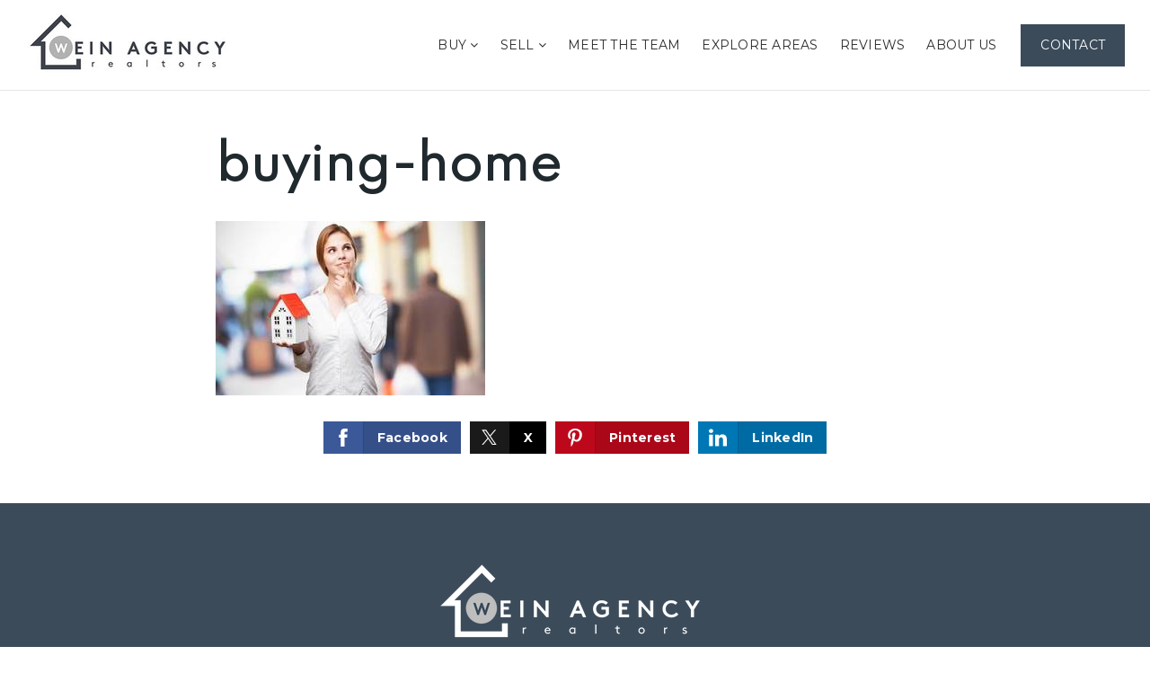

--- FILE ---
content_type: text/html; charset=UTF-8
request_url: https://weinagency.com/things-shouldnt-buying-home/buying-home/
body_size: 13594
content:
<!doctype html>
<html lang="en-US" data-theme="dark" prefix="og: http://ogp.me/ns#">
<head>
	<!-- Facebook Pixel Code -->
<script>
!function(f,b,e,v,n,t,s)
{if(f.fbq)return;n=f.fbq=function(){n.callMethod?
n.callMethod.apply(n,arguments):n.queue.push(arguments)};
if(!f._fbq)f._fbq=n;n.push=n;n.loaded=!0;n.version='2.0';
n.queue=[];t=b.createElement(e);t.async=!0;
t.src=v;s=b.getElementsByTagName(e)[0];
s.parentNode.insertBefore(t,s)}(window, document,'script',
'https://connect.facebook.net/en_US/fbevents.js');
fbq('init', '322216909300010');
fbq('track', 'PageView');
fbq('track', 'ViewContent');
</script>		<meta charset="UTF-8">
	<meta name="viewport" content="width=device-width, initial-scale=1">
	<meta http-equiv="X-UA-Compatible" content="IE=edge">
					<script>
					WebFontConfig = {
						google: { families: [ 'Montserrat:300,400,500,600,700,800,900,300i,400i,600i,700i', 'Spartan', 'Roboto:300,400,500,600,700,800,900,300i,400i,600i,700i&display=swap' ] }
					};
					(function() {
						var wf = document.createElement('script');
						wf.src = 'https://cdnjs.cloudflare.com/ajax/libs/webfont/1.6.28/webfontloader.js';
						wf.type = 'text/javascript';
						wf.async = 'true';
						var s = document.getElementsByTagName('script')[0];
						s.parentNode.insertBefore(wf, s);
					})(); </script>
				<title>buying-home - weinagency.com</title>

<!-- This site is optimized with the Yoast SEO Premium plugin v9.7 - https://yoast.com/wordpress/plugins/seo/ -->
<link rel="canonical" href="https://weinagency.com/things-shouldnt-buying-home/buying-home/" />
<meta property="og:locale" content="en_US" />
<meta property="og:type" content="article" />
<meta property="og:title" content="buying-home - weinagency.com" />
<meta property="og:url" content="https://weinagency.com/things-shouldnt-buying-home/buying-home/" />
<meta property="og:site_name" content="weinagency.com" />
<meta property="og:image" content="https://assets.thesparksite.com/uploads/sites/1709/2018/09/buying-home.jpg" />
<meta property="og:image:secure_url" content="https://assets.thesparksite.com/uploads/sites/1709/2018/09/buying-home.jpg" />
<meta property="og:image:width" content="1920" />
<meta property="og:image:height" content="1239" />
<meta property="og:image:alt" content="buying-home" />
<meta name="twitter:card" content="summary_large_image" />
<meta name="twitter:title" content="buying-home - weinagency.com" />
<meta name="twitter:image" content="https://assets.thesparksite.com/uploads/sites/1709/2018/09/buying-home.jpg" />
<!-- / Yoast SEO Premium plugin. -->

<link rel='dns-prefetch' href='//maps.googleapis.com' />
<link rel='dns-prefetch' href='//weinagency.com' />
<link rel='dns-prefetch' href='//s.w.org' />
<link rel='preconnect' href='https://fonts.gstatic.com' crossorigin />
<link rel="alternate" type="application/rss+xml" title="weinagency.com &raquo; Feed" href="https://weinagency.com/feed/" />
<meta name="google-site-verification" content="X7P2MaXT6bkogF436CJoNXHP4Gtc07leJStcaynpP4w" /><link rel='stylesheet' id='dsidxpress-icons-css'  href='https://static.thesparksite.com/wp-content/plugins/dsidxpress/css/dsidx-icons.css?ver=4.9.28' type='text/css' media='all' />
<link rel='stylesheet' id='dsidxpress-unconditional-css'  href='https://static.thesparksite.com/wp-content/plugins/dsidxpress/css/client.css?ver=4.9.28' type='text/css' media='all' />
<link rel='stylesheet' id='dsidxwidgets-unconditional-css'  href='https://static.thesparksite.com/wp-content/plugins/dsidxpress/dsidxwidgets/css/client.css?ver=4.9.28' type='text/css' media='all' />
<link rel='stylesheet' id='bootstrap-4-css'  href='https://static.thesparksite.com/wp-content/mu-plugins/agentfire-shared-library/vendor/twbs/bootstrap/dist/css/bootstrap.min.css?ver=4.0.0-rev.1' type='text/css' media='all' />
<link rel='stylesheet' id='agentfire-bundle-bundle-css'  href='https://static.thesparksite.com/wp-content/mu-plugins/agentfire-shared-library/css/bundle/bundle.min.css?ver=1.3.11' type='text/css' media='all' />
<link rel='stylesheet' id='animate-css'  href='https://static.thesparksite.com/wp-content/mu-plugins/agentfire-shared-library/bower_components/animate.css/animate.css' type='text/css' media='all' />
<link rel='stylesheet' id='aft2-client-css-css'  href='https://weinagency.com/scss/plugins/agentfire-testimonials-v2/client.css?ver=2.7.3&#038;rev=11.103' type='text/css' media='all' />
<link rel='stylesheet' id='spark-editor-client-css'  href='https://weinagency.com/scss/plugins/agentfire-spark-editor/client.css?ver=1.1.57&#038;rev=11.103' type='text/css' media='all' />
<link rel='stylesheet' id='plugin-guide-covers-client-css'  href='https://weinagency.com/scss/plugin/guide-covers/client.css?ver=1.3.3&#038;rev=11.103' type='text/css' media='all' />
<link rel='stylesheet' id='plugin-home-valuation-client-css'  href='https://weinagency.com/scss/plugin/home-valuation/client.css?ver=3.3.52&#038;rev=11.103' type='text/css' media='all' />
<link rel='stylesheet' id='plugin-lead-form-client-css'  href='https://weinagency.com/scss/plugin/lead-form/client.css?ver=1.3.73&#038;rev=11.103' type='text/css' media='all' />
<link rel='stylesheet' id='plugin-instafeed-base-client-css'  href='https://weinagency.com/scss/plugin/instafeed-base/client.css?ver=2.1.1&#038;rev=11.103' type='text/css' media='all' />
<link rel='stylesheet' id='plugin-qr-code-manager-client-css'  href='https://weinagency.com/scss/plugin/qr-code-manager/client.css?ver=1.0.9&#038;rev=11.103' type='text/css' media='all' />
<link rel='stylesheet' id='plugin-spark-page-client-css'  href='https://weinagency.com/scss/plugin/spark-page/client.css?ver=1.8.16&#038;rev=11.103' type='text/css' media='all' />
<link rel='stylesheet' id='agentfire-auto-generated-css'  href='https://weinagency.com/scss/auto-generated/style.css?ver=1.1.44&#038;rev=11.103' type='text/css' media='all' />
<link rel='stylesheet' id='ag-client-css'  href='https://weinagency.com/scss/plugins/agentfire-area-guide/client.css?ver=3.9.33&#038;rev=11.103' type='text/css' media='all' />
<link rel='stylesheet' id='agentfire-theme-css'  href='https://weinagency.com/scss/theme/style.css?ver=1.1.39&#038;rev=11.103' type='text/css' media='all' />
<script type='text/javascript' src='https://static.thesparksite.com/wp-includes/js/jquery/jquery.js?ver=1.12.4'></script>
<script type='text/javascript' defer src='https://static.thesparksite.com/wp-includes/js/jquery/jquery-migrate.min.js?ver=1.4.1'></script>
<script type='text/javascript' defer src='https://static.thesparksite.com/wp-includes/js/jquery/ui/core.min.js?ver=1.11.4'></script>
<script type='text/javascript' defer src='https://static.thesparksite.com/wp-includes/js/jquery/ui/widget.min.js?ver=1.11.4'></script>
<script type='text/javascript' defer src='https://static.thesparksite.com/wp-includes/js/jquery/ui/position.min.js?ver=1.11.4'></script>
<script type='text/javascript' defer src='https://static.thesparksite.com/wp-content/mu-plugins/agentfire-shared-library/vendor/twbs/bootstrap/dist/js/bootstrap.bundle.min.js?ver=4.0.0-bundle'></script>
<script type='text/javascript'>
/* <![CDATA[ */
var hv_js_vars = {"afe_preview":"","rest_host":"https:\/\/rest.agentfirecdn.com"};
/* ]]> */
</script>
<script type='text/javascript'>
/* <![CDATA[ */
var AgentFire_Settings = {"assets_domain":"https:\/\/assets.thesparksite.com","invisible_recaptcha_site_key":"6Lfx2EcUAAAAAOZ393GzZbdFyMTy3sUOdVvZOpYH","checkbox_recaptcha_site_key":"6Lf9o0opAAAAACpWAaN6iLpHLHo3qYMhZPLSeUuT","mapbox_token":"pk.eyJ1IjoiYWdlbnRmaXJlY29ycCIsImEiOiJjamp5Y3RkaWIwMDVrM2pvdHVzcmxvdXd1In0.0mhs52YCgV45qwNh9f7qpw","home_url":"https:\/\/weinagency.com","disclaimer":"I agree to receive a marketing communication via voice call, AI voice call, text message or similar automated means from weinagency.com. Consent is not a condition of purchase. Msg\/data rates may apply. Msg frequency varies. Reply STOP to unsubscribe. <a href=\"\/privacy-policy\/\" title=\"Privacy Policy\" target=\"_blank\" class=\"disclaimer_pp_link\">Privacy Policy<\/a>","oauth2_initial_urls":{"facebook":"https:\/\/www.facebook.com\/v20.0\/dialog\/oauth?client_id=2239656783093900&redirect_uri=https%3A%2F%2Fthesparksite.com%2Foauth2%2Ffacebook&response_type=code&scope=email%2Cpublic_profile&state=eyJzaWduYXR1cmUiOiI3NGFhNGNhZjdmNmQ2NWM2ZGFlOTdiNDJkMDViNWY4MzI4ZDlmODZmNTY2NmY0NTE0MmE5Y2UxNmM3ZDhkY2IxIiwiZGF0YSI6ImV5SnpaVzVrWlhKZmRYSnNJam9pYUhSMGNITTZYQzljTDNkbGFXNWhaMlZ1WTNrdVkyOXRJbjA9In0%3D","google":"https:\/\/accounts.google.com\/o\/oauth2\/v2\/auth?response_type=code&access_type=online&client_id=543271315582-123k1f2a5asggc2250v4sp8sh2c9fe93.apps.googleusercontent.com&redirect_uri=https%3A%2F%2Fthesparksite.com%2Foauth2%2Fgoogle&state=eyJzaWduYXR1cmUiOiI3NGFhNGNhZjdmNmQ2NWM2ZGFlOTdiNDJkMDViNWY4MzI4ZDlmODZmNTY2NmY0NTE0MmE5Y2UxNmM3ZDhkY2IxIiwiZGF0YSI6ImV5SnpaVzVrWlhKZmRYSnNJam9pYUhSMGNITTZYQzljTDNkbGFXNWhaMlZ1WTNrdVkyOXRJbjA9In0%3D&scope=email%20profile&approval_prompt=auto"},"facebook_app_id":"2239656783093900","google_client_id":"543271315582-123k1f2a5asggc2250v4sp8sh2c9fe93.apps.googleusercontent.com"};
/* ]]> */
</script>
<script type='text/javascript' src='https://static.thesparksite.com/wp-content/mu-plugins/agentfire-shared-library/js/third-party/select2/select2.full.min.js?ver=4.0.13'></script>
<script type='text/javascript' defer src='https://static.thesparksite.com/wp-includes/js/jquery/ui/menu.min.js?ver=1.11.4'></script>
<script type='text/javascript'>
/* <![CDATA[ */
var uiAutocompleteL10n = {"noResults":"No results found.","oneResult":"1 result found. Use up and down arrow keys to navigate.","manyResults":"%d results found. Use up and down arrow keys to navigate.","itemSelected":"Item selected."};
/* ]]> */
</script>
<script type='text/javascript' defer src='https://static.thesparksite.com/wp-includes/js/jquery/ui/autocomplete.min.js?ver=1.11.4'></script>
<script type='text/javascript'>
/* <![CDATA[ */
var agentfire_quicksearch = {"autocompleteUrlDiverse":"https:\/\/weinagency.com\/wp-admin\/admin-ajax.php","locationTypes":{"1":"City","2":"Community","5":"County","8":"Shape","3":"Tract","4":"Zip"},"autocompleteUrlShowcaseCenter":"https:\/\/idx.showcaseidx.com\/api\/latlng","autocompleteUrlShowcaseSearch":"https:\/\/weinagency.com\/wp-admin\/admin-ajax.php"};
/* ]]> */
</script>
<script type='text/javascript'>
/* <![CDATA[ */
var Rev_CTA_Config = {"page_id":"1225","page_type":"attachment","preview":"","hashes":[]};
/* ]]> */
</script>
<script type='text/javascript' src='https://static.thesparksite.com/wp-content/mu-plugins/agentfire-shared-library/bower_components/moment/moment.js'></script>
<script type='text/javascript'>
/* <![CDATA[ */
var TeamMembersClient = {"offices":[]};
/* ]]> */
</script>
<script type='text/javascript'>
/* <![CDATA[ */
var QRCodeData = {"isEditorPreview":""};
/* ]]> */
</script>
<script type='text/javascript'>
/* <![CDATA[ */
var spark_page = [];
/* ]]> */
</script>
<script type='text/javascript' defer src='https://static.thesparksite.com/wp-content/mu-plugins/agentfire-shared-library/js/bundle/bundle.min.js?ver=1.4.66'></script>
<script type='text/javascript' defer src='https://static.thesparksite.com/wp-content/mu-plugins/agentfire-shared-library/js/bundle/plugins.min.js?ver=1.4.66'></script>
<script type='text/javascript' src='//maps.googleapis.com/maps/api/js?v=3&#038;language=en&#038;libraries=drawing,geometry,places,region=us&#038;key=AIzaSyBm5Fzpj6BMSfrmXkijxMuSBqIRePrRZHo'></script>
		<script>
			(function() {
				var oldReady = jQuery.fn.ready;
				jQuery.fn.ready = function(fn) {
					return oldReady(function() {
						try {
							fn.apply(this, arguments);
						} catch (e) {
							console.error(e);
						}
					});
				};
			})();
		</script>
		<meta name="generator" content="WordPress 4.9.28" />
<link rel='shortlink' href='https://weinagency.com/?p=1225' />
		<style>.animate {opacity: 0;} .agentfire-loaded-modules .animate {opacity: 1;}</style>
				<meta name="theme-color" content="#3b4b5a">
		<meta name="msapplication-navbutton-color" content="#3b4b5a">
					<style>
				.ui-dialog.ui-widget.ui-widget-content.ui-corner-all.ui-front.dsidx-dialog.dsidx-ui-widget.dsidx-register-dialog {
					max-height: none;
				}
				.dsidx-ui-widget.dsidx-dialog {
					z-index: 100011;
				}
				#dsidx-register .dsidx-loginBtn:disabled,
				#dsidx-register #dsidx-register-submit:disabled,
				.dsidx-details .dsidx-contact-form #dsidx-contact-form-submit:disabled {
					opacity: .65;
					cursor: not-allowed;
				}
			</style>
			<link rel="icon" href="https://assets.thesparksite.com/uploads/sites/1709/2020/05/New-Logo2-32x32.max.jpg" sizes="32x32" />
<link rel="icon" href="https://assets.thesparksite.com/uploads/sites/1709/2020/05/New-Logo2-192x192.max.jpg" sizes="192x192" />
<link rel="apple-touch-icon-precomposed" href="https://assets.thesparksite.com/uploads/sites/1709/2020/05/New-Logo2-180x180.max.jpg" />
<meta name="msapplication-TileImage" content="https://assets.thesparksite.com/uploads/sites/1709/2020/05/New-Logo2-270x270.max.jpg" />
</head>
<body class="attachment attachment-template-default single single-attachment postid-1225 attachmentid-1225 attachment-jpeg spark-theme body--wordpress et_non_fixed_nav">

<a class="skip-to-content-link" href="#page-container">Skip to main content</a>



<!-- AgentFire Custom Script: After Body Tag -->
<noscript><img height="1" width="1" style="display:none"
src="https://www.facebook.com/tr?id=322216909300010&ev=PageView&noscript=1"
/></noscript>
<!-- End Facebook Pixel Code -->
<!-- // END AgentFire Custom Script: After Body Tag // -->


<header id="page-header" class="page-header page-header--standard"><!-- spark cache --><div class="afe-content afe-content--spark_header_1"><style>
		
						</style>

<div class="sp-header sp-header--standard sp-header-1 sp-header--sticky"
    style=""
			data-offset="300" data-tolerance_up="20" data-tolerance_down="10"
	>
		<div class="sp-header__container container-fluid">
		<div class="sp-header__inner sp-header-1__inner">

			<div class="sp-header__logo">
			<a href="https://weinagency.com" class="sp-header__logo-link" aria-label="Homepage">
							<img class="sp-header__logo-image" src="https://assets.thesparksite.com/uploads/sites/1709/2020/05/White-Logo-AUTOx90.fit.max.jpg" srcset="https://assets.thesparksite.com/uploads/sites/1709/2020/05/White-Logo-AUTOx180.fit.max.jpg 2x"				     alt="Site Logo" style="max-height: 90px">
					</a>
	</div>
			<nav class="sp-header-1__nav"><ul role="menu" id="menu-header-menu" class="spark-menu"><li role="none" id="menu-item-1796" class="menu-item menu-item-type-custom menu-item-object-custom menu-item-has-children menu-item-1796"><a href="#" role="menuitem">Buy <i class="fa fa-angle-down" aria-hidden="true"></i></a>
<ul class="sub-menu">
<li role="none" id="menu-item-1798" class="menu-item menu-item-type-custom menu-item-object-custom menu-item-1798"><a href="https://weinagency.com/idx" role="menuitem">Search Properties</a></li>
<li role="none" id="menu-item-1800" class="menu-item menu-item-type-post_type menu-item-object-page menu-item-1800"><a href="https://weinagency.com/perfect-home-finder/" role="menuitem">Perfect Home Finder</a></li>
<li role="none" id="menu-item-1801" class="menu-item menu-item-type-post_type menu-item-object-page menu-item-1801"><a href="https://weinagency.com/mortgage-calculator/" role="menuitem">Mortgage Calculator</a></li>
<li role="none" id="menu-item-1802" class="menu-item menu-item-type-post_type menu-item-object-page menu-item-1802"><a href="https://weinagency.com/helpful-guides/" role="menuitem">Helpful Guides</a></li>
</ul>
</li>
<li role="none" id="menu-item-1797" class="menu-item menu-item-type-custom menu-item-object-custom menu-item-has-children menu-item-1797"><a href="#" role="menuitem">Sell <i class="fa fa-angle-down" aria-hidden="true"></i></a>
<ul class="sub-menu">
<li role="none" id="menu-item-1799" class="menu-item menu-item-type-post_type menu-item-object-page menu-item-1799"><a href="https://weinagency.com/whats-my-home-worth/" role="menuitem">What&#8217;s My Home Worth?</a></li>
<li role="none" id="menu-item-1803" class="menu-item menu-item-type-post_type menu-item-object-page menu-item-1803"><a href="https://weinagency.com/helpful-guides/" role="menuitem">Helpful Guides</a></li>
</ul>
</li>
<li role="none" id="menu-item-1716" class="menu-item menu-item-type-post_type menu-item-object-page menu-item-1716"><a href="https://weinagency.com/meet-the-team/" role="menuitem">Meet The Team</a></li>
<li role="none" id="menu-item-1752" class="menu-item menu-item-type-post_type menu-item-object-page menu-item-1752"><a href="https://weinagency.com/our-areas/" role="menuitem">Explore Areas</a></li>
<li role="none" id="menu-item-1878" class="menu-item menu-item-type-post_type menu-item-object-page menu-item-1878"><a href="https://weinagency.com/success-stories/" role="menuitem">Reviews</a></li>
<li role="none" id="menu-item-337" class="menu-item menu-item-type-post_type menu-item-object-page menu-item-337"><a href="https://weinagency.com/about/" role="menuitem">ABOUT US</a></li>
<li role="none" id="menu-item-1607" class="contact-cta menu-item menu-item-type-post_type menu-item-object-page current-menu-item page_item page-item-327 current_page_item menu-item-1607"><a href="https://weinagency.com/contact/" role="menuitem">Contact</a></li>
</ul></nav>
						<div class="sp-menu-mobile__trigger">
	<div></div><div></div><div></div>
</div>

		</div>
	</div>
</div>


<div class="sp-menu-mobile sp-menu-mobile--default">
	<div class="sp-menu-mobile__title">&nbsp;</div>
	<div class="sp-menu-mobile__menu active"><div class="sp-menu-mobile__title"><button class="sp-menu-mobile__close" aria-label="Close Menu"></button>Menu</div><ul role="menu"><li role="none" class="menu-item menu-item-type-custom menu-item-object-custom menu-item-has-children menu-item-1796"><a href="#" role="menuitem" data-for="1">Buy <i class="fa fa-angle-right" aria-hidden="true" data-for="1"></i></a></li><li role="none" class="menu-item menu-item-type-custom menu-item-object-custom menu-item-has-children menu-item-1797"><a href="#" role="menuitem" data-for="6">Sell <i class="fa fa-angle-right" aria-hidden="true" data-for="1"></i></a></li><li role="none" class="menu-item menu-item-type-post_type menu-item-object-page menu-item-1716"><a href="https://weinagency.com/meet-the-team/" role="menuitem">Meet The Team</a></li><li role="none" class="menu-item menu-item-type-post_type menu-item-object-page menu-item-1752"><a href="https://weinagency.com/our-areas/" role="menuitem">Explore Areas</a></li><li role="none" class="menu-item menu-item-type-post_type menu-item-object-page menu-item-1878"><a href="https://weinagency.com/success-stories/" role="menuitem">Reviews</a></li><li role="none" class="menu-item menu-item-type-post_type menu-item-object-page menu-item-337"><a href="https://weinagency.com/about/" role="menuitem">ABOUT US</a></li><li role="none" class="contact-cta menu-item menu-item-type-post_type menu-item-object-page current-menu-item page_item page-item-327 current_page_item menu-item-1607"><a href="https://weinagency.com/contact/" role="menuitem">Contact</a></li></ul></div><div class='sp-menu-mobile__submenu submenu-1'><div class='sp-menu-mobile__title'>Buy <i class="fa fa-angle-right" aria-hidden="true" data-for="1"></i></div><ul><li role="none" class="menu-item menu-item-type-custom menu-item-object-custom menu-item-1798"><a href="https://weinagency.com/idx" role="menuitem">Search Properties</a></li><li role="none" class="menu-item menu-item-type-post_type menu-item-object-page menu-item-1800"><a href="https://weinagency.com/perfect-home-finder/" role="menuitem">Perfect Home Finder</a></li><li role="none" class="menu-item menu-item-type-post_type menu-item-object-page menu-item-1801"><a href="https://weinagency.com/mortgage-calculator/" role="menuitem">Mortgage Calculator</a></li><li role="none" class="menu-item menu-item-type-post_type menu-item-object-page menu-item-1802"><a href="https://weinagency.com/helpful-guides/" role="menuitem">Helpful Guides</a></li></ul></div><div class='sp-menu-mobile__submenu submenu-6'><div class='sp-menu-mobile__title'>Sell <i class="fa fa-angle-right" aria-hidden="true" data-for="1"></i></div><ul><li role="none" class="menu-item menu-item-type-post_type menu-item-object-page menu-item-1799"><a href="https://weinagency.com/whats-my-home-worth/" role="menuitem">What&#8217;s My Home Worth?</a></li><li role="none" class="menu-item menu-item-type-post_type menu-item-object-page menu-item-1803"><a href="https://weinagency.com/helpful-guides/" role="menuitem">Helpful Guides</a></li></ul></div>
		<div class="sp-menu-mobile__footer">
						<a href="https://www.facebook.com/weinagencyrealtors/" target="_blank" rel="noopener" aria-label="Facebook">
			<i class="fa fa-facebook-square" aria-hidden="true"></i>
		</a>
													<a href="https://www.instagram.com/weinagencyrealtors/" target="_blank" rel="noopener" aria-label="Instagram">
			<i class="fa fa-instagram" aria-hidden="true"></i>
		</a>
				</div>
</div>
	<div class="afe-content afe-content--spark_menu">	<style>
		#mm-1602 { max-width: 25%; } #mm-1602.spark-mega-menu--slide-right.spark-mega-menu--hidden { right: -25%; } #mm-1602.spark-mega-menu--slide-left.spark-mega-menu--hidden { left: -25%; }	</style>
<div style=" background-color: #ffffff"
     id="mm-1602"
     class="spark-mega-menu spark-mega-menu--hidden spark-mega-menu--slide-right">
	<div class="afe-block afe-block--custom-block"><style>
	.block_5dd866292c2bc_1 { } .block_5dd866292c2bc_1 { background-color: #1A3349; } .block_5dd866292c2bc_1 { margin: 0; padding: 50px; }</style>


<div class="cbl cbl__block block_5dd866292c2bc_1">
						<div class="cbl__container container">			
	
	
		<div class="cbl__row row_5dd866bec3910_2">
		<style>
			.row_5dd866bec3910_2 { } .row_5dd866bec3910_2 { margin: 0 auto; padding: 0; }		</style>
								<div class="cbl__row-box">
			<div class="cbl__column cbl__column--1 column_5dd866c1b32fc_4">
	<style>
		.column_5dd866c1b32fc_4 { } .column_5dd866c1b32fc_4 { order: 0 } @media (min-width: 1200px) { .column_5dd866c1b32fc_4 { max-width: 100%; flex: 0 0 100%; } } .column_5dd866c1b32fc_4 .cbl__column-box { } .column_5dd866c1b32fc_4 .cbl__column-box { margin: 0; padding: 0; }	</style>
	<div class="cbl__column-box cbl__column--column_5dd866c1b32fc_4">
						
		<div class="cbl__widget cbl__widget--text widget_5dd8687b7584a_39"><style>
		.widget_5dd8687b7584a_39 { } .widget_5dd8687b7584a_39 { margin: 0 0 20px; padding: 0; } .widget_5dd8687b7584a_39 .cbl__text { color: #C0AA78 !important; }	</style><div class="mega-menu-close cbl__text"><p><u>x close</u></p></div></div>
<div class="cbl__widget cbl__widget--icon_list widget_5e83ddbaae08b_3"><style>
		.widget_5e83ddbaae08b_3 { } .widget_5e83ddbaae08b_3 { margin: 0 0 30px; padding: 0; } .widget_5e83ddbaae08b_3 .cb-icon-list__label { font-size: 16px; font-weight: 400; } .widget_5e83ddbaae08b_3 .cb-icon-list__icon--font { font-size: 28px; color: #FFFFFF; } .widget_5e83ddbaae08b_3 .cb-icon-list__icon--image { height: 28px; } .widget_5e83ddbaae08b_3 .cb-icon-list__item:hover .cb-icon-list__icon { color: #C0AA78; }	</style><ul class="cb-icon-list cb-icon-list--horizontal"><li class="cb-icon-list__item cb-icon-list__item--horizontal"><i class="cb-icon-list__icon cb-icon-list__icon--font fa fa-facebook-official"></i><span class="cb-icon-list__label"></span></li><li class="cb-icon-list__item cb-icon-list__item--horizontal"><i class="cb-icon-list__icon cb-icon-list__icon--font fa fa-instagram"></i><span class="cb-icon-list__label"></span></li></ul></div>
<div class="cbl__widget cbl__widget--heading_text widget_5dd867300b4cd_16"><style>
		.widget_5dd867300b4cd_16 { } .widget_5dd867300b4cd_16 { margin: 0; padding: 0; } .widget_5dd867300b4cd_16 .cb-title { color: #C0AA78 !important; }	</style><h4 class="cb-title h4" aria-level=4>
					Real Estate
			</h4></div>
<div class="cbl__widget cbl__widget--divider widget_5dd8677fcfe94_18"><style>
		.widget_5dd8677fcfe94_18 { } .widget_5dd8677fcfe94_18 { margin: 20px 0 10px; padding: 0; } .widget_5dd8677fcfe94_18 .cbl__divider-line { border-bottom-color: #787878; border-bottom-style: solid; border-bottom-width: thin; }	</style><div class="cbl__divider"><div class="cbl__divider-line"></div></div></div>
<div class="cbl__widget cbl__widget--wp_menu widget_5dd86710566ef_9"><style>
		.widget_5dd86710566ef_9 { } .widget_5dd86710566ef_9 { margin: 0 0 25px; padding: 0; } .widget_5dd86710566ef_9 .spark-menu { margin: 0 -10px; } .widget_5dd86710566ef_9 .cbl__wp-menu a { padding: 10px; color: #FFFFFF; } .widget_5dd86710566ef_9 .cbl__wp-menu .sub-menu a { color: #FFFFFF; }	</style><div class="cbl__wp-menu"><ul role="menu" id="menu-real-estate" class="spark-menu spark-menu--vertical"><li role="none" id="menu-item-1595" class="menu-item menu-item-type-post_type menu-item-object-page menu-item-1595"><a href="https://weinagency.com/our-areas/" role="menuitem">Featured Areas</a></li><li role="none" id="menu-item-1479" class="menu-item menu-item-type-custom menu-item-object-custom menu-item-1479"><a href="/idx/" role="menuitem">Property Search</a></li><li role="none" id="menu-item-1596" class="menu-item menu-item-type-post_type menu-item-object-page menu-item-1596"><a href="https://weinagency.com/blog/" role="menuitem">Blog</a></li><li role="none" id="menu-item-1597" class="menu-item menu-item-type-post_type menu-item-object-page menu-item-1597"><a href="https://weinagency.com/helpful-guides/" role="menuitem">Helpful Guides</a></li><li role="none" id="menu-item-1753" class="menu-item menu-item-type-post_type menu-item-object-page menu-item-1753"><a href="https://weinagency.com/success-stories/" role="menuitem">Success Stories</a></li></ul></div></div>
<div class="cbl__widget cbl__widget--heading_text widget_5e83dd94f1b55_1"><style>
		.widget_5e83dd94f1b55_1 { } .widget_5e83dd94f1b55_1 { margin: 0; padding: 0; } .widget_5e83dd94f1b55_1 .cb-title { color: #C0AA78 !important; }	</style><h4 class="cb-title h4" aria-level=4>
					Tools
			</h4></div>
<div class="cbl__widget cbl__widget--divider widget_5dd867cdd91aa_26"><style>
		.widget_5dd867cdd91aa_26 { } .widget_5dd867cdd91aa_26 { margin: 20px 0 10px; padding: 0; } .widget_5dd867cdd91aa_26 .cbl__divider-line { border-bottom-color: #787878; border-bottom-style: solid; border-bottom-width: thin; }	</style><div class="cbl__divider"><div class="cbl__divider-line"></div></div></div>
<div class="cbl__widget cbl__widget--wp_menu widget_5dd86820b27b3_32"><style>
		.widget_5dd86820b27b3_32 { } .widget_5dd86820b27b3_32 { margin: 0; padding: 0; } .widget_5dd86820b27b3_32 .spark-menu { margin: 0 -10px; } .widget_5dd86820b27b3_32 .cbl__wp-menu a { padding: 10px; color: #FFFFFF; } .widget_5dd86820b27b3_32 .cbl__wp-menu .sub-menu a { color: #FFFFFF; }	</style><div class="cbl__wp-menu"><ul role="menu" id="menu-tools" class="spark-menu spark-menu--vertical"><li role="none" id="menu-item-1598" class="menu-item menu-item-type-post_type menu-item-object-page menu-item-1598"><a href="https://weinagency.com/perfect-home-finder/" role="menuitem">Perfect Home Finder</a></li><li role="none" id="menu-item-1603" class="menu-item menu-item-type-post_type menu-item-object-page menu-item-1603"><a href="https://weinagency.com/whats-my-home-worth/" role="menuitem">What&#8217;s My Home Worth?</a></li><li role="none" id="menu-item-1599" class="menu-item menu-item-type-post_type menu-item-object-page menu-item-1599"><a href="https://weinagency.com/mortgage-calculator/" role="menuitem">Mortgage Calculator</a></li></ul></div></div>

					</div>
</div>
		</div>
			</div>
</div>
	</div>
</div>
</div>
</div>

</div><!-- /spark cache --></header>
<main id="page-container" role="main" tabindex="-2">


<div class="spark-single spark-single--hide-sidebar">
	<div class="spark-single__content">
		
			
			<article id="post-1225" class="post-1225 attachment type-attachment status-inherit hentry">

				<h1 class="entry-title mb-4">buying-home</h1>

				
				<div class="entry-thumbnail spark-single__featured-image mb-4 d-none" title="buying-home">
									</div>

				<div class="entry-content mb-4">
					<p class="attachment"><a href='https://assets.thesparksite.com/uploads/sites/1709/2018/09/buying-home.jpg'><img width="300" height="194" src="https://assets.thesparksite.com/uploads/sites/1709/2018/09/buying-home-300x194.jpg" class="attachment-medium size-medium" alt="buying-home" srcset="https://assets.thesparksite.com/uploads/sites/1709/2018/09/buying-home-300x194.jpg 300w, https://assets.thesparksite.com/uploads/sites/1709/2018/09/buying-home-768x496.jpg 768w, https://assets.thesparksite.com/uploads/sites/1709/2018/09/buying-home-1024x661.jpg 1024w, https://assets.thesparksite.com/uploads/sites/1709/2018/09/buying-home-1080x697.jpg 1080w" sizes="(max-width: 300px) 100vw, 300px" /></a></p>
				</div>

				
			<div hidden>
				<svg xmlns="http://www.w3.org/2000/svg" style="display: none;">
					<symbol id="facebook-letter-logo" viewBox="0 0 430.113 430.114"><title>
							facebook-letter-logo</title>
						<path id="Facebook"
						      d="M158.081,83.3c0,10.839,0,59.218,0,59.218h-43.385v72.412h43.385v215.183h89.122V214.936h59.805 c0,0,5.601-34.721,8.316-72.685c-7.784,0-67.784,0-67.784,0s0-42.127,0-49.511c0-7.4,9.717-17.354,19.321-17.354 c9.586,0,29.818,0,48.557,0c0-9.859,0-43.924,0-75.385c-25.016,0-53.476,0-66.021,0C155.878-0.004,158.081,72.48,158.081,83.3z"/>
					</symbol>
					<symbol id="x-logo" viewBox="-40 -40 612 612"><title>x-logo</title>
						<path d="M298.0044 216.6857 484.4138 0H440.2407L278.3815 188.1452 149.1051 0H0L195.4914 284.5088 0 511.7371H44.1755L215.103 313.0494 351.6284 511.7371H500.7335L297.9936 216.6857H298.0044ZM237.5 287.0154 217.6926 258.6848 60.0926 33.2547H127.9437L255.1287 215.184 274.9361 243.5146 440.2616 479.9948H372.4105L237.5 287.0263V287.0154Z" fill="#fff"/>
					</symbol>
					<symbol id="linkedin-logo" viewBox="0 0 430.117 430.117"><title>linkedin-logo</title>
						<path id="LinkedIn"
						      d="M430.117,261.543V420.56h-92.188V272.193c0-37.271-13.334-62.707-46.703-62.707 c-25.473,0-40.632,17.142-47.301,33.724c-2.432,5.928-3.058,14.179-3.058,22.477V420.56h-92.219c0,0,1.242-251.285,0-277.32h92.21 v39.309c-0.187,0.294-0.43,0.611-0.606,0.896h0.606v-0.896c12.251-18.869,34.13-45.824,83.102-45.824 C384.633,136.724,430.117,176.361,430.117,261.543z M52.183,9.558C20.635,9.558,0,30.251,0,57.463 c0,26.619,20.038,47.94,50.959,47.94h0.616c32.159,0,52.159-21.317,52.159-47.94C103.128,30.251,83.734,9.558,52.183,9.558z M5.477,420.56h92.184v-277.32H5.477V420.56z"/>
					</symbol>
					<symbol id="pinterest-logo" viewBox="0 0 486.392 486.392"><title>pinterest-logo</title>
						<path d="M430.149,135.248C416.865,39.125,321.076-9.818,218.873,1.642 C138.071,10.701,57.512,76.03,54.168,169.447c-2.037,57.029,14.136,99.801,68.399,111.84 c23.499-41.586-7.569-50.676-12.433-80.802C90.222,77.367,252.16-6.718,336.975,79.313c58.732,59.583,20.033,242.77-74.57,223.71 c-90.621-18.179,44.383-164.005-27.937-192.611c-58.793-23.286-90.013,71.135-62.137,118.072 c-16.355,80.711-51.557,156.709-37.3,257.909c46.207-33.561,61.802-97.734,74.57-164.704 c23.225,14.136,35.659,28.758,65.268,31.038C384.064,361.207,445.136,243.713,430.149,135.248z"/>
					</symbol>
				</svg>
			</div>

			<div class="sp-internal-header__share">
				<a target="_blank" rel="noopener" class="sp-social-btn sp-social-btn--facebook"
				   href="https://www.facebook.com/sharer.php?u=https%3A%2F%2Fweinagency.com%2Fthings-shouldnt-buying-home%2Fbuying-home%2F">
					<span class="sp-social-btn__logo">
						<svg class="icon"><use xlink:href="#facebook-letter-logo"></use></svg>
					</span>
					<span class="sp-social-btn__label">Facebook</span>
				</a>

				<a target="_blank" rel="noopener" class="sp-social-btn sp-social-btn--x"
				   href="https://x.com/intent/post?url=https%3A%2F%2Fweinagency.com%2Fthings-shouldnt-buying-home%2Fbuying-home%2F&text=buying-home">
					<span class="sp-social-btn__logo">
						<svg class="icon"><use xlink:href="#x-logo"></use></svg>
					</span>
					<span class="sp-social-btn__label">X</span>
				</a>

				<a target="_blank" rel="noopener" class="sp-social-btn sp-social-btn--pinterest" href="https://pinterest.com/pin/create/link/?url=https%3A%2F%2Fweinagency.com%2Fthings-shouldnt-buying-home%2Fbuying-home%2F">
					<span class="sp-social-btn__logo">
						<svg class="icon"><use xlink:href="#pinterest-logo"></use></svg>
					</span>
					<span class="sp-social-btn__label">Pinterest</span>
				</a>

				<a target="_blank" rel="noopener" class="sp-social-btn sp-social-btn--linkedin"
				   href="https://www.linkedin.com/shareArticle?mini=true&url=https%3A%2F%2Fweinagency.com%2Fthings-shouldnt-buying-home%2Fbuying-home%2F&title=buying-home&summary=">
					<span class="sp-social-btn__logo">
						<svg class="icon"><use xlink:href="#linkedin-logo"></use></svg>
					</span>
					<span class="sp-social-btn__label">LinkedIn</span>
				</a>
			</div>
			
				
			</article>
		
			</div>
	<div class="spark-single__sidebar">
			<div id="sidebar" role="complementary">
		<ul>
			<div id="search-3" class="widget widget_search"><h4 class="widget__title text-uppercase">Search</h4><form class="spark__search-form" role="search" method="get" action="https://weinagency.com/">
	<input type="search" name="s" placeholder="Search" />
	<button type="submit"><i class="fa fa-search"></i></button>
</form>
</div>		<div id="recent-posts-3" class="widget widget_recent_entries">		<h4 class="widget__title text-uppercase">Recent Posts</h4>		<ul>
											<li>
					<a href="https://weinagency.com/why-its-important-to-work-with-a-realtor/">Why It&#8217;s Important To Work With A Realtor</a>
									</li>
											<li>
					<a href="https://weinagency.com/things-shouldnt-buying-home/">Things You Shouldn&#8217;t Do When Buying a Home</a>
									</li>
											<li>
					<a href="https://weinagency.com/rent-buy-home/">Should I Rent or Buy a Home?</a>
									</li>
											<li>
					<a href="https://weinagency.com/10-top-renos-that-will-up-the-sale-price-of-your-home/">10 Top Reno&#8217;s That Will Up the Sale Price of Your Home</a>
									</li>
					</ul>
		</div>		</ul>
	</div>
	</div>
</div>

<div class="modal fade qr-code-modal" id="qr-code-share-modal" tabindex="-1" role="dialog" aria-hidden="true" aria-labelledby="qrCode">
	<div class="modal-dialog modal-dialog-centered" role="document">
		<div class="modal-content">
			<div class="qr-code-modal-spinner"></div>

			<div class="modal-header">
				<table class="qr-code-modal-header-table">
					<tr>
						<td class="qr-code-modal__title-cell">
							<h5 class="qr-code-modal__title">
								<span class="qr-code-modal__title-text">Share My QR</span>
							</h5>
						</td>
						<td class="qr-code-modal-header-actions-cell">
							<div class="qr-code-modal-header-actions">
								<div class="qr-code-search-container">
									<input type="text" class="qr-code-search-input" placeholder="Search QR Codes..." />
									<button type="button" class="qr-code-modal__search" style="display: none;" data-action="search" aria-label="Search">
										<svg width="24px" height="24px" viewBox="-1 -1 28 28" fill="none" xmlns="http://www.w3.org/2000/svg" stroke="#fcfcfc" transform="matrix(1, 0, 0, 1, 0, 0)"><g id="SVGRepo_bgCarrier" stroke-width="0"></g><g id="SVGRepo_tracerCarrier" stroke-linecap="round" stroke-linejoin="round" stroke="#CCCCCC" stroke-width="0.048"></g><g id="SVGRepo_iconCarrier"> <path d="M15.7955 15.8111L21 21M18 10.5C18 14.6421 14.6421 18 10.5 18C6.35786 18 3 14.6421 3 10.5C3 6.35786 6.35786 3 10.5 3C14.6421 3 18 6.35786 18 10.5Z" stroke="#fcfcfc" stroke-width="3" stroke-linecap="round" stroke-linejoin="round"></path> </g></svg>
									</button>
								</div>
								<button type="button" class="qr-code-modal__back" style="display: none;" data-action="back" aria-label="Back">
									<svg class="qr-code-back-icon" xmlns="http://www.w3.org/2000/svg" fill="white" viewBox="0 0 24 24" width="24" height="24">
										<path d="M19 11H7.83l5.59-5.59L12 4l-8 8 8 8 1.41-1.41L7.83 13H19v-2z"></path>
									</svg>
								</button>
								<button type="button" class="qr-code-modal__close" data-dismiss="modal" aria-label="Close">
									<span aria-hidden="true">&times;</span>
								</button>
							</div>
						</td>
					</tr>
				</table>
			</div>
			<div class="modal-body">
				<div data-step="listing" class="qr-code-modal__step qr-code-modal__step--active">
					<div class="qr-code-modal-listing">
						<!-- Dynamic listing goes here -->
					</div>
				</div>
				<div data-step="code" class="qr-code-modal__step">
					<div class="qr-code-modal-form">
						<div class="qr-code-modal-form__row qr-code-modal-form__row--img">
							<div>
								<img>
							</div>
						</div>
					</div>
				</div>
			</div>
			<div id="copy-alert" class="alert alert-success fade" role="alert" style="position: fixed; bottom: 20px; right: 20px; display: none; z-index: 1050;">
				<strong>Success!</strong>
			</div>
			<svg style="display: none;">
				<symbol xmlns="http://www.w3.org/2000/svg" viewBox="0 0 24 24" id="icon-arrow-up-right-circle">
					<path d="M12 1.5C6.21 1.5 1.5 6.21 1.5 12C1.5 17.79 6.21 22.5 12 22.5C17.79 22.5 22.5 17.79 22.5 12C22.5 6.21 17.79 1.5 12 1.5ZM12 21.5C6.762 21.5 2.5 17.238 2.5 12C2.5 6.762 6.762 2.5 12 2.5C17.238 2.5 21.5 6.762 21.5 12C21.5 17.238 17.238 21.5 12 21.5ZM15.4609 8.80908C15.4859 8.87008 15.5 8.935 15.5 9V13C15.5 13.276 15.276 13.5 15 13.5C14.724 13.5 14.5 13.276 14.5 13V10.207L9.354 15.353C9.256 15.451 9.128 15.499 9 15.499C8.872 15.499 8.744 15.45 8.646 15.353C8.451 15.158 8.451 14.841 8.646 14.646L13.792 9.5H11C10.724 9.5 10.5 9.276 10.5 9C10.5 8.724 10.724 8.5 11 8.5H15C15.065 8.5 15.1299 8.51306 15.1909 8.53906C15.3129 8.58906 15.4109 8.68708 15.4609 8.80908Z"></path>
				</symbol>
			</svg>
			<svg style="display: none;">
				<symbol xmlns="http://www.w3.org/2000/svg" viewBox="0 0 24 24" id="icon-angle-right-circle">
					<path d="M12 1.25C6.072 1.25 1.25 6.072 1.25 12C1.25 17.928 6.072 22.75 12 22.75C17.928 22.75 22.75 17.928 22.75 12C22.75 6.072 17.928 1.25 12 1.25ZM12 21.25C6.899 21.25 2.75 17.101 2.75 12C2.75 6.899 6.899 2.75 12 2.75C17.101 2.75 21.25 6.899 21.25 12C21.25 17.101 17.101 21.25 12 21.25ZM14.53 11.47C14.823 11.763 14.823 12.238 14.53 12.531L11.53 15.531C11.384 15.677 11.192 15.751 11 15.751C10.808 15.751 10.616 15.678 10.47 15.531C10.177 15.238 10.177 14.763 10.47 14.47L12.9399 12L10.47 9.53003C10.177 9.23703 10.177 8.76199 10.47 8.46899C10.763 8.17599 11.238 8.17599 11.531 8.46899L14.53 11.47Z"></path>
				</symbol>
			</svg>
			<svg style="display: none;">
				<symbol xmlns="http://www.w3.org/2000/svg" viewBox="0 0 24 24" id="icon-angle-left-circle">
					<path d="M13.53 9.53003L11.0601 12L13.53 14.47C13.823 14.763 13.823 15.238 13.53 15.531C13.384 15.677 13.192 15.751 13 15.751C12.808 15.751 12.616 15.678 12.47 15.531L9.46997 12.531C9.17697 12.238 9.17697 11.763 9.46997 11.47L12.47 8.46997C12.763 8.17697 13.238 8.17697 13.531 8.46997C13.824 8.76297 13.823 9.23703 13.53 9.53003ZM22.75 12C22.75 17.928 17.928 22.75 12 22.75C6.072 22.75 1.25 17.928 1.25 12C1.25 6.072 6.072 1.25 12 1.25C17.928 1.25 22.75 6.072 22.75 12ZM21.25 12C21.25 6.899 17.101 2.75 12 2.75C6.899 2.75 2.75 6.899 2.75 12C2.75 17.101 6.899 21.25 12 21.25C17.101 21.25 21.25 17.101 21.25 12Z"></path>
				</symbol>
			</svg>
		</div>
	</div>
</div></main>

<footer id="page-footer">
	<!-- spark cache --><div class="afe-content afe-content--spark_footer_custom"><div class="sp-footer sp-footer--custom">
	<div class="afe-block afe-block--custom-block"><style>
	.block_5dd836b26bfd5_1 { } .block_5dd836b26bfd5_1 { background-color: #3B4B5A; } .block_5dd836b26bfd5_1 { margin: 0; padding: 1em 0 3em; }</style>


<div class="footer cbl cbl__block block_5dd836b26bfd5_1">
						<div class="cbl__container container">			
	
	
		<div class="cbl__row row_5dd83a51b0f24_45">
		<style>
			.row_5dd83a51b0f24_45 { text-align: center; } .row_5dd83a51b0f24_45 { margin: 40px auto 0; padding: 0; }		</style>
								<div class="cbl__row-box">
			<div class="cbl__column cbl__column--1 column_5dd83a5392bc3_47">
	<style>
		.column_5dd83a5392bc3_47 { } .column_5dd83a5392bc3_47 { order: 0 } @media (min-width: 1200px) { .column_5dd83a5392bc3_47 { max-width: 100%; flex: 0 0 100%; } } .column_5dd83a5392bc3_47 .cbl__column-box { } .column_5dd83a5392bc3_47 .cbl__column-box { margin: 0; padding: 0; }	</style>
	<div class="cbl__column-box cbl__column--column_5dd83a5392bc3_47">
						
		<div class="cbl__widget cbl__widget--image widget_5dd83a57d0fcb_49"><style>
		.widget_5dd83a57d0fcb_49 { } .widget_5dd83a57d0fcb_49 { margin: 0 0 30px; padding: 0; } .widget_5dd83a57d0fcb_49 .cb-image { width: 300px;					}	</style><img id="setup-footer-logo"
			class="cb-image ll-image"
			width="300" height="113"							src="[data-uri]" data-src="https://assets.thesparksite.com/uploads/sites/1709/2020/05/WEIN-AGENCY-logo-102417-300xAUTO.fit.max.png" data-srcset="https://assets.thesparksite.com/uploads/sites/1709/2020/05/WEIN-AGENCY-logo-102417-600xAUTO.fit.max.png 2x"						alt="WEIN_AGENCY_logo_10.24.17"></div>

					</div>
</div>
		</div>
			</div>
</div><div class="cbl__container container">			
	
	
		<div class="cbl__row row_5dd836ee8335e_1">
		<style>
			.row_5dd836ee8335e_1 { } .row_5dd836ee8335e_1 .cbl__row-box { margin: -0px -30px 0; } .row_5dd836ee8335e_1 .cbl__column { padding: 0px 30px 0; } .row_5dd836ee8335e_1 { margin: 0 auto; padding: 0; } .row_5dd836ee8335e_1 { max-width: 1000px;							}		</style>
								<div class="cbl__row-box">
			<div class="cbl__column cbl__column--4 column_5dd836f28a33b_3">
	<style>
		.column_5dd836f28a33b_3 { } .column_5dd836f28a33b_3 { max-width: 100%; flex: 0 0 100%; order: 0 } @media (min-width: 576px) { .column_5dd836f28a33b_3 { max-width: 100%; flex: 0 0 100%; order: 0 } } @media (min-width: 768px) { .column_5dd836f28a33b_3 { max-width: 50%; flex: 0 0 50%; order: 0 } } @media (min-width: 992px) { .column_5dd836f28a33b_3 { max-width: 25%; flex: 0 0 25%; order: 0 } } @media (min-width: 1200px) { .column_5dd836f28a33b_3 { max-width: 25%; flex: 0 0 25%; order: 0 } } @media (min-width: 1600px) { .column_5dd836f28a33b_3 { max-width: 25%; flex: 0 0 25%; order: 0 } } .column_5dd836f28a33b_3 .cbl__column-box { } @media (max-width: 575px) { .column_5dd836f28a33b_3 .cbl__column-box { margin: 0 0 30px; padding: 0; } } @media (min-width: 576px) and (max-width: 767px) { .column_5dd836f28a33b_3 .cbl__column-box { margin: 0 0 30px; padding: 0; } } @media (min-width: 768px) and (max-width: 991px) { .column_5dd836f28a33b_3 .cbl__column-box { margin: 0 0 30px; padding: 0; } } @media (min-width: 992px) and (max-width: 1199px) { .column_5dd836f28a33b_3 .cbl__column-box { margin: 0; padding: 0; } } @media (min-width: 1200px) and (max-width: 1599px) { .column_5dd836f28a33b_3 .cbl__column-box { margin: 0; padding: 0; } } @media (min-width: 1600px) { .column_5dd836f28a33b_3 .cbl__column-box { margin: 0; padding: 0; } }	</style>
	<div class="cbl__column-box cbl__column--column_5dd836f28a33b_3">
						
		<div class="cbl__widget cbl__widget--heading_text widget_5dd836fbe9578_9"><style>
		.widget_5dd836fbe9578_9 { } .widget_5dd836fbe9578_9 { margin: 0 0 10px; padding: 0; } .widget_5dd836fbe9578_9 .cb-title { color: #C0AA78 !important; }	</style><h4 class="cb-title h5" aria-level=4>
					Company
			</h4></div>
<div class="cbl__widget cbl__widget--wp_menu widget_5dd8374d48a1d_11"><style>
		.widget_5dd8374d48a1d_11 { } .widget_5dd8374d48a1d_11 { margin: 0; padding: 0; } .widget_5dd8374d48a1d_11 .spark-menu { margin: 0 -1px; } .widget_5dd8374d48a1d_11 .cbl__wp-menu a { padding: 1px; color: #eeeeee; } .widget_5dd8374d48a1d_11 .cbl__wp-menu .sub-menu a { color: #eeeeee; } .widget_5dd8374d48a1d_11 a { font-size: 16px; font-weight: 400; letter-spacing: 1; text-transform: none; }	</style><div class="cbl__wp-menu"><ul role="menu" id="menu-company" class="spark-menu spark-menu--vertical"><li role="none" id="menu-item-1594" class="menu-item menu-item-type-post_type menu-item-object-page menu-item-home menu-item-1594"><a href="https://weinagency.com/" role="menuitem">Home</a></li><li role="none" id="menu-item-1483" class="menu-item menu-item-type-post_type menu-item-object-page menu-item-1483"><a href="https://weinagency.com/about/" role="menuitem">about</a></li><li role="none" id="menu-item-1484" class="menu-item menu-item-type-post_type menu-item-object-page menu-item-1484"><a href="https://weinagency.com/success-stories/" role="menuitem">Success Stories</a></li><li role="none" id="menu-item-1486" class="menu-item menu-item-type-post_type menu-item-object-page menu-item-1486"><a href="https://weinagency.com/contact/" role="menuitem">Contact</a></li></ul></div></div>

					</div>
</div>




<div class="cbl__column cbl__column--4 column_5dd83977abc3e_1">
	<style>
		.column_5dd83977abc3e_1 { } .column_5dd83977abc3e_1 { max-width: 100%; flex: 0 0 100%; order: 1 } @media (min-width: 576px) { .column_5dd83977abc3e_1 { max-width: 100%; flex: 0 0 100%; order: 1 } } @media (min-width: 768px) { .column_5dd83977abc3e_1 { max-width: 50%; flex: 0 0 50%; order: 1 } } @media (min-width: 992px) { .column_5dd83977abc3e_1 { max-width: 25%; flex: 0 0 25%; order: 1 } } @media (min-width: 1200px) { .column_5dd83977abc3e_1 { max-width: 25%; flex: 0 0 25%; order: 1 } } @media (min-width: 1600px) { .column_5dd83977abc3e_1 { max-width: 25%; flex: 0 0 25%; order: 1 } } .column_5dd83977abc3e_1 .cbl__column-box { } @media (max-width: 575px) { .column_5dd83977abc3e_1 .cbl__column-box { margin: 0 0 30px; padding: 0; } } @media (min-width: 576px) and (max-width: 767px) { .column_5dd83977abc3e_1 .cbl__column-box { margin: 0 0 030px; padding: 0; } } @media (min-width: 768px) and (max-width: 991px) { .column_5dd83977abc3e_1 .cbl__column-box { margin: 0 0 30px; padding: 0; } } @media (min-width: 992px) and (max-width: 1199px) { .column_5dd83977abc3e_1 .cbl__column-box { margin: 0; padding: 0; } } @media (min-width: 1200px) and (max-width: 1599px) { .column_5dd83977abc3e_1 .cbl__column-box { margin: 0; padding: 0; } } @media (min-width: 1600px) { .column_5dd83977abc3e_1 .cbl__column-box { margin: 0; padding: 0; } }	</style>
	<div class="cbl__column-box cbl__column--column_5dd83977abc3e_1">
						
		<div class="cbl__widget cbl__widget--heading_text widget_5dd839779bf0d_2"><style>
		.widget_5dd839779bf0d_2 { } .widget_5dd839779bf0d_2 { margin: 0 0 10px; padding: 0; } .widget_5dd839779bf0d_2 .cb-title { color: #C0AA78 !important; }	</style><h4 class="cb-title h5" aria-level=4>
					Real Estate
			</h4></div>
<div class="cbl__widget cbl__widget--wp_menu widget_5dd839774c21c_3"><style>
		.widget_5dd839774c21c_3 { } .widget_5dd839774c21c_3 { margin: 0; padding: 0; } .widget_5dd839774c21c_3 .spark-menu { margin: 0 -1px; } .widget_5dd839774c21c_3 .cbl__wp-menu a { padding: 1px; color: #eeeeee; } .widget_5dd839774c21c_3 .cbl__wp-menu .sub-menu a { color: #eeeeee; } .widget_5dd839774c21c_3 a { font-size: 16px; font-weight: 400; letter-spacing: 1; text-transform: none; }	</style><div class="cbl__wp-menu"><ul role="menu" id="menu-real-estate-1" class="spark-menu spark-menu--vertical"><li role="none" class="menu-item menu-item-type-post_type menu-item-object-page menu-item-1595"><a href="https://weinagency.com/our-areas/" role="menuitem">Featured Areas</a></li><li role="none" class="menu-item menu-item-type-custom menu-item-object-custom menu-item-1479"><a href="/idx/" role="menuitem">Property Search</a></li><li role="none" class="menu-item menu-item-type-post_type menu-item-object-page menu-item-1596"><a href="https://weinagency.com/blog/" role="menuitem">Blog</a></li><li role="none" class="menu-item menu-item-type-post_type menu-item-object-page menu-item-1597"><a href="https://weinagency.com/helpful-guides/" role="menuitem">Helpful Guides</a></li><li role="none" class="menu-item menu-item-type-post_type menu-item-object-page menu-item-1753"><a href="https://weinagency.com/success-stories/" role="menuitem">Success Stories</a></li></ul></div></div>

					</div>
</div>




<div class="cbl__column cbl__column--4 column_5dd8397880640_20">
	<style>
		.column_5dd8397880640_20 { } .column_5dd8397880640_20 { max-width: 100%; flex: 0 0 100%; order: 2 } @media (min-width: 576px) { .column_5dd8397880640_20 { max-width: 100%; flex: 0 0 100%; order: 2 } } @media (min-width: 768px) { .column_5dd8397880640_20 { max-width: 50%; flex: 0 0 50%; order: 2 } } @media (min-width: 992px) { .column_5dd8397880640_20 { max-width: 25%; flex: 0 0 25%; order: 2 } } @media (min-width: 1200px) { .column_5dd8397880640_20 { max-width: 25%; flex: 0 0 25%; order: 2 } } @media (min-width: 1600px) { .column_5dd8397880640_20 { max-width: 25%; flex: 0 0 25%; order: 2 } } .column_5dd8397880640_20 .cbl__column-box { } @media (max-width: 575px) { .column_5dd8397880640_20 .cbl__column-box { margin: 0 0 30px; padding: 0; } } @media (min-width: 576px) and (max-width: 767px) { .column_5dd8397880640_20 .cbl__column-box { margin: 0 0 30px; padding: 0; } } @media (min-width: 768px) and (max-width: 991px) { .column_5dd8397880640_20 .cbl__column-box { margin: 0 0 30px; padding: 0; } } @media (min-width: 992px) and (max-width: 1199px) { .column_5dd8397880640_20 .cbl__column-box { margin: 0; padding: 0; } } @media (min-width: 1200px) and (max-width: 1599px) { .column_5dd8397880640_20 .cbl__column-box { margin: 0; padding: 0; } } @media (min-width: 1600px) { .column_5dd8397880640_20 .cbl__column-box { margin: 0; padding: 0; } }	</style>
	<div class="cbl__column-box cbl__column--column_5dd8397880640_20">
						
		<div class="cbl__widget cbl__widget--heading_text widget_5dd83978eac2a_21"><style>
		.widget_5dd83978eac2a_21 { } .widget_5dd83978eac2a_21 { margin: 0 0 10px; padding: 0; } .widget_5dd83978eac2a_21 .cb-title { color: #C0AA78 !important; }	</style><h4 class="cb-title h5" aria-level=4>
					Tools
			</h4></div>
<div class="cbl__widget cbl__widget--wp_menu widget_5dd83978fb251_22"><style>
		.widget_5dd83978fb251_22 { } .widget_5dd83978fb251_22 { margin: 0; padding: 0; } .widget_5dd83978fb251_22 .spark-menu { margin: 0 -1px; } .widget_5dd83978fb251_22 .cbl__wp-menu a { padding: 1px; color: #eeeeee; } .widget_5dd83978fb251_22 .cbl__wp-menu .sub-menu a { color: #eeeeee; } .widget_5dd83978fb251_22 a { font-size: 16px; font-weight: 400; letter-spacing: 1; text-transform: none; }	</style><div class="cbl__wp-menu"><ul role="menu" id="menu-tools-1" class="spark-menu spark-menu--vertical"><li role="none" class="menu-item menu-item-type-post_type menu-item-object-page menu-item-1598"><a href="https://weinagency.com/perfect-home-finder/" role="menuitem">Perfect Home Finder</a></li><li role="none" class="menu-item menu-item-type-post_type menu-item-object-page menu-item-1603"><a href="https://weinagency.com/whats-my-home-worth/" role="menuitem">What&#8217;s My Home Worth?</a></li><li role="none" class="menu-item menu-item-type-post_type menu-item-object-page menu-item-1599"><a href="https://weinagency.com/mortgage-calculator/" role="menuitem">Mortgage Calculator</a></li></ul></div></div>

					</div>
</div>




<div class="cbl__column cbl__column--4 column_5ea30c3fcc25c_1">
	<style>
		.column_5ea30c3fcc25c_1 { } .column_5ea30c3fcc25c_1 { max-width: 100%; flex: 0 0 100%; order: 3 } @media (min-width: 576px) { .column_5ea30c3fcc25c_1 { max-width: 100%; flex: 0 0 100%; order: 3 } } @media (min-width: 768px) { .column_5ea30c3fcc25c_1 { max-width: 50%; flex: 0 0 50%; order: 3 } } @media (min-width: 992px) { .column_5ea30c3fcc25c_1 { max-width: 25%; flex: 0 0 25%; order: 3 } } @media (min-width: 1200px) { .column_5ea30c3fcc25c_1 { max-width: 25%; flex: 0 0 25%; order: 3 } } @media (min-width: 1600px) { .column_5ea30c3fcc25c_1 { max-width: 25%; flex: 0 0 25%; order: 3 } } .column_5ea30c3fcc25c_1 .cbl__column-box { } @media (max-width: 575px) { .column_5ea30c3fcc25c_1 .cbl__column-box { margin: 0; padding: 0; } } @media (min-width: 576px) and (max-width: 767px) { .column_5ea30c3fcc25c_1 .cbl__column-box { margin: 0; padding: 0; } } @media (min-width: 768px) and (max-width: 991px) { .column_5ea30c3fcc25c_1 .cbl__column-box { margin: 0; padding: 0; } } @media (min-width: 992px) and (max-width: 1199px) { .column_5ea30c3fcc25c_1 .cbl__column-box { margin: 0; padding: 0; } } @media (min-width: 1200px) and (max-width: 1599px) { .column_5ea30c3fcc25c_1 .cbl__column-box { margin: 0; padding: 0; } } @media (min-width: 1600px) { .column_5ea30c3fcc25c_1 .cbl__column-box { margin: 0; padding: 0; } }	</style>
	<div class="cbl__column-box cbl__column--column_5ea30c3fcc25c_1">
						
		<div class="cbl__widget cbl__widget--heading_text widget_5ea30c3f5b065_2"><style>
		.widget_5ea30c3f5b065_2 { } .widget_5ea30c3f5b065_2 { margin: 0 0 10px; padding: 0; } .widget_5ea30c3f5b065_2 .cb-title { color: #C0AA78 !important; }	</style><h4 class="cb-title h5" aria-level=4>
					Let's Connect
			</h4></div>
<div class="cbl__widget cbl__widget--text widget_5ea30c54116a7_6"><style>
		.widget_5ea30c54116a7_6 { } .widget_5ea30c54116a7_6 { margin: 0; padding: 0; } .widget_5ea30c54116a7_6 .cbl__text { color: #FFFFFF !important; }	</style><div class="cbl__text"><p><a href="/cdn-cgi/l/email-protection#f0999e969fb0a795999eb197959e9389de939f9d"><span class="__cf_email__" data-cfemail="650c0b030a2532000c0b2402000b061c4b060a08">[email&#160;protected]</span></a><br /><a href="tel:2013473044">201-347-3044</a></p></div></div>

					</div>
</div>
		</div>
			</div>
</div><div class="cbl__container container">			
	
	
		<div class="cbl__row row_5dd839b077178_39">
		<style>
			.row_5dd839b077178_39 { } .row_5dd839b077178_39 { margin: 40px auto 0; padding: 0; }		</style>
								<div class="cbl__row-box">
			<div class="cbl__column cbl__column--1 column_5dd839b36c825_41">
	<style>
		.column_5dd839b36c825_41 { } .column_5dd839b36c825_41 { order: 0 } @media (min-width: 1200px) { .column_5dd839b36c825_41 { max-width: 100%; flex: 0 0 100%; } } .column_5dd839b36c825_41 .cbl__column-box { } .column_5dd839b36c825_41 .cbl__column-box { margin: 0; padding: 0; }	</style>
	<div class="cbl__column-box cbl__column--column_5dd839b36c825_41">
						
		<div class="cbl__widget cbl__widget--divider widget_5dd839b617895_43"><style>
		.widget_5dd839b617895_43 { text-align: center; } .widget_5dd839b617895_43 { margin: 0; padding: 0; } .widget_5dd839b617895_43 .cbl__divider-line { border-bottom-color: #C0AA78; border-bottom-style: solid; border-bottom-width: thin; }	</style><div class="cbl__divider"><div class="cbl__divider-line"></div></div></div>

					</div>
</div>
		</div>
			</div>
</div><div class="cbl__container container">			
	
	
		<div class="cbl__row row_5e83defe10095_1">
		<style>
			.row_5e83defe10095_1 { } .row_5e83defe10095_1 { margin: 0 auto; padding: 0; }		</style>
								<div class="cbl__row-box">
			<div class="cbl__column cbl__column--1 column_5e83df0010260_2">
	<style>
		.column_5e83df0010260_2 { } .column_5e83df0010260_2 { order: 0 } @media (min-width: 1200px) { .column_5e83df0010260_2 { max-width: 100%; flex: 0 0 100%; } } .column_5e83df0010260_2 .cbl__column-box { } .column_5e83df0010260_2 .cbl__column-box { margin: 0; padding: 0; }	</style>
	<div class="cbl__column-box cbl__column--column_5e83df0010260_2">
						
		<div class="cbl__widget cbl__widget--icon_list widget_5e83df0363597_3"><style>
		.widget_5e83df0363597_3 { text-align: center; } .widget_5e83df0363597_3 { margin: 30px 0 0; padding: 0; } .widget_5e83df0363597_3 .cb-icon-list { margin-left: calc(-15px / 2); margin-right: calc(-15px / 2); } .widget_5e83df0363597_3 .cb-icon-list__item { margin-left: calc(15px / 2); margin-right: calc(15px / 2); } .widget_5e83df0363597_3 .cb-icon-list__label { font-size: 16px; font-weight: 400; } .widget_5e83df0363597_3 .cb-icon-list__icon--font { font-size: 28px; color: #C0AA78; } .widget_5e83df0363597_3 .cb-icon-list__icon--image { height: 28px; }	</style><ul class="cb-icon-list cb-icon-list--horizontal"><li class="cb-icon-list__item cb-icon-list__item--horizontal"><a href="https://www.facebook.com/weinagencyrealtors/  "><i class="cb-icon-list__icon cb-icon-list__icon--font fa fa-facebook-official"></i><span class="cb-icon-list__label"></span></a></li><li class="cb-icon-list__item cb-icon-list__item--horizontal"><a href="https://www.instagram.com/weinagencyrealtors/"><i class="cb-icon-list__icon cb-icon-list__icon--font fa fa-instagram"></i><span class="cb-icon-list__label"></span></a></li></ul></div>
<div class="cbl__widget cbl__widget--wp_menu widget_5ibd71ft45b"><style>
		.widget_5ibd71ft45b { text-align: center; } .widget_5ibd71ft45b { margin: 0; padding: 0; } .widget_5ibd71ft45b .spark-menu { justify-content: center; }	</style><div class="cbl__wp-menu"><div class="cbl__wp-menu"><ul class="spark-menu spark-menu--horizontal" role="menu"><li id="menu-item-1582" class="menu-item menu-item-1582" role="none"><a href="https://weinagency.com/privacy-policy/" role="menuitem">Privacy Policy</a></li></ul></div></div></div>

					</div>
</div>
		</div>
			</div>
</div>
	</div>
</div>
</div></div><!-- /spark cache --></footer>

<!-- Matomo -->
<script data-cfasync="false" src="/cdn-cgi/scripts/5c5dd728/cloudflare-static/email-decode.min.js"></script><script>
  var _paq = window._paq = window._paq || [];
  /* tracker methods like "setCustomDimension" should be called before "trackPageView" */
  _paq.push(['setVisitorCookieTimeout', '34186669']);
_paq.push(['setSessionCookieTimeout', '1800']);
_paq.push(['setReferralCookieTimeout', '15778463']);
var cookie = document.cookie.match('(?:^|;) ?_af_lm_vid=([^;]*)(?:;|$)');
var vid = cookie ? cookie[1] : null;
if (vid) {
	_paq.push(['setVisitorId', vid]);
}
_paq.push(['trackPageView']);
  _paq.push(['enableLinkTracking']);
  (function() {
    var u="https://analytics.agentfire.com/";
    _paq.push(['setTrackerUrl', u+'matomo.php']);
    _paq.push(['setSiteId', '397']);
    var d=document, g=d.createElement('script'), s=d.getElementsByTagName('script')[0];
    g.async=true; g.src=u+'matomo.js'; s.parentNode.insertBefore(g,s);
  })();
</script>
<!-- End Matomo Code -->
<script type='text/javascript' defer src='https://static.thesparksite.com/wp-includes/js/jquery/ui/mouse.min.js?ver=1.11.4'></script>
<script type='text/javascript' defer src='https://static.thesparksite.com/wp-includes/js/jquery/ui/resizable.min.js?ver=1.11.4'></script>
<script type='text/javascript' defer src='https://static.thesparksite.com/wp-includes/js/jquery/ui/draggable.min.js?ver=1.11.4'></script>
<script type='text/javascript' defer src='https://static.thesparksite.com/wp-includes/js/jquery/ui/button.min.js?ver=1.11.4'></script>
<script type='text/javascript' defer src='https://static.thesparksite.com/wp-includes/js/jquery/ui/dialog.min.js?ver=1.11.4'></script>
<script type='text/javascript' defer src='https://static.thesparksite.com/wp-includes/js/jquery/jquery.ui.touch-punch.js?ver=0.2.2'></script>
<script type='text/javascript' defer src='https://static.thesparksite.com/wp-includes/js/jquery/ui/slider.min.js?ver=1.11.4'></script>
<script type='text/javascript' src='https://static.thesparksite.com/wp-content/plugins/agentfire-listing-v3/js/range.js?ver=3.5.25'></script>
<script type='text/javascript' src='https://static.thesparksite.com/wp-content/plugins/agentfire-listing-v3/js/feed.js?ver=3.5.25'></script>
<script type='text/javascript'>
/* <![CDATA[ */
var AreaGuideData = {"restHost":"https:\/\/rest.agentfirecdn.com","localRestHost":"https:\/\/weinagency.com\/wp-json\/agentfire","restKey":"e8550972-750329fd-a9892fe7-ff018679-9a8c03fc-2f0c272d","cacheKey":"1768711624","isEditorPreview":"","isLocalLogicActive":""};
/* ]]> */
</script>
<script type='text/javascript' src='https://static.thesparksite.com/wp-content/plugins/agentfire-area-guide/js/client.js?ver=3.9.33'></script>
<script type='text/javascript' src='https://static.thesparksite.com/wp-content/plugins/agentfire-area-guide/js/client/schools.js?ver=3.9.33'></script>
<script type='text/javascript' src='https://static.thesparksite.com/wp-content/plugins/agentfire-area-guide/js/client/market-stats.js?ver=3.9.33'></script>
<script type='text/javascript' src='https://static.thesparksite.com/wp-content/plugins/agentfire-lead-manager/js/client.js?ver=1.2.39'></script>
<script type='text/javascript' src='https://static.thesparksite.com/wp-content/plugins/agentfire-spark-editor/js/SparkEditor/Client.js?ver=1.1.57'></script>
<script type='text/javascript' src='https://static.thesparksite.com/wp-content/plugins/dsidxpress/js/widget-client.js?ver=3.16.1'></script>
<script type='text/javascript' src='https://static.thesparksite.com/wp-content/plugins/dsidxpress/js/autocomplete.js?ver=3.16.1'></script>
<script type='text/javascript'>

				if (typeof localdsidx == "undefined" || !localdsidx) { var localdsidx = {}; };
				localdsidx.pluginUrl = "/wp-content/plugins/dsidxpress/";
				localdsidx.homeUrl = "https://weinagency.com";
			
</script>
<script type='text/javascript' src='https://static.thesparksite.com/wp-content/plugins/dsidxpress/js/autocomplete-mls-number.js?ver=3.16.1'></script>
<script type='text/javascript'>
				if (typeof localdsidx == "undefined" || !localdsidx) { var localdsidx = {}; };
				localdsidx.pluginUrl = "/wp-content/plugins/dsidxpress/";
				localdsidx.homeUrl = "https://weinagency.com";
			
</script>
				<noscript id="deferred-styles">
					<link id='plugin-rev-cta-client' rel='stylesheet' type='text/css' href='https://weinagency.com/scss/plugin/rev-cta/client.css?ver=2.15.22&#038;rev=11.103'/>
				</noscript>
				<script>
					var loadDeferredStyles = function() {
						var addStylesNode = document.getElementById("deferred-styles");
						if (addStylesNode) {
							var replacement = document.createElement("div");
							replacement.innerHTML = addStylesNode.textContent;
							document.body.appendChild(replacement);
							addStylesNode.parentElement.removeChild(addStylesNode);
						}
					};
					var raf = window.requestAnimationFrame || window.mozRequestAnimationFrame ||
						window.webkitRequestAnimationFrame || window.msRequestAnimationFrame;
					if (raf && document.visibilityState !== 'hidden') raf(function() {
						window.setTimeout(loadDeferredStyles, 0);
					});
					else window.addEventListener('load', loadDeferredStyles);
				</script>

							<script>
				(function ($) {
					$.ajax({
						url: '/wp-json/agentfire/v1/core/cron/1769263714',
						type: 'post',
						data: {}
					});

									}(jQuery));
			</script>
					<script>
			AgentFire_Settings.dsidx_disclaimer = false;
		</script>
		<script defer src="https://static.cloudflareinsights.com/beacon.min.js/vcd15cbe7772f49c399c6a5babf22c1241717689176015" integrity="sha512-ZpsOmlRQV6y907TI0dKBHq9Md29nnaEIPlkf84rnaERnq6zvWvPUqr2ft8M1aS28oN72PdrCzSjY4U6VaAw1EQ==" data-cf-beacon='{"version":"2024.11.0","token":"2f5afaa694df4147b5cd6e7e8d8c2bb9","r":1,"server_timing":{"name":{"cfCacheStatus":true,"cfEdge":true,"cfExtPri":true,"cfL4":true,"cfOrigin":true,"cfSpeedBrain":true},"location_startswith":null}}' crossorigin="anonymous"></script>
</body>
</html>

--- FILE ---
content_type: text/css;charset=UTF-8
request_url: https://weinagency.com/scss/plugins/agentfire-testimonials-v2/client.css?ver=2.7.3&rev=11.103
body_size: 3567
content:
.aft2-loading{position:relative}.aft2-loading::before{content:'';display:block;position:absolute;top:0;bottom:0;left:0;right:0;background:rgba(255, 255, 255, 0.8)}.aft2-loading::after{content:'';width:50px;height:50px;border-radius:50%;border:4px solid #ddd;border-top-color:#3b4b5a;vertical-align:middle;display:block;-webkit-animation:aft2-spinner 0.6s linear infinite;animation:aft2-spinner 0.6s linear infinite;position:absolute;top:50%;margin-top:-25px;left:50%;margin-left:-25px}.aft2-container{margin:0;padding:45px 0;background-color:transparent}.aft2-container::after{content:'';display:table;clear:both}.aft2-container .aft2-no-results{text-align:center;margin:10px 0 20px}.aft2-container .aft2-column-pagination{overflow:hidden}.aft2-container .aft2-pagination{margin:0;padding:0;list-style:none;display:-webkit-box;display:-webkit-flex;display:-ms-flexbox;display:flex;-webkit-box-pack:center;-webkit-justify-content:center;-ms-flex-pack:center;justify-content:center}.aft2-container .aft2-pagination li{margin:0;padding:0 2px}.aft2-container .aft2-pagination li a{padding:6px 10px;color:#3b4b5a;text-decoration:none}.aft2-container .aft2-pagination li a.aft2-pagination-page:hover{color:#fff;background-color:#3b4b5a}.aft2-container .aft2-pagination li a.aft2-pagination-prev:hover{text-decoration:underline}.aft2-container .aft2-pagination li a.aft2-pagination-next:hover{text-decoration:underline}.aft2-container .aft2-pagination li a.aft2-pagination-active{color:#fff;background-color:#3b4b5a}.aft2-container .aft2-row{position:relative;width:100%;max-width:none;margin:0 auto;padding:0}.aft2-container .aft2-row::after{content:'';display:table;clear:both}.aft2-container .aft2-column{margin-bottom:30px;padding:0}.aft2-container .aft2-column::after{content:'';display:table;clear:both}.aft2-container .aft2-column-grid{float:left;margin-right:4%;margin-bottom:4%}.aft2-container .aft2-column-grid.aft2-column-1{float:none;width:100%;margin-right:0}.aft2-container .aft2-column-grid.aft2-column-2{width:48%}.aft2-container .aft2-column-grid.aft2-column-2:nth-child(2n){margin-right:0}@media screen and ( max-width: 767px ){.aft2-container .aft2-column-grid.aft2-column-2{float:none;width:100%;margin-right:0}}.aft2-container .aft2-column-grid.aft2-column-3{width:30.66666%}.aft2-container .aft2-column-grid.aft2-column-3:nth-child(3n){margin-right:0}@media screen and ( max-width: 1024px ){.aft2-container .aft2-column-grid.aft2-column-3{width:48%}.aft2-container .aft2-column-grid.aft2-column-3:nth-child(3n){margin-right:4%}.aft2-container .aft2-column-grid.aft2-column-3:nth-child(2n){margin-right:0}}@media screen and ( max-width: 767px ){.aft2-container .aft2-column-grid.aft2-column-3{float:none;width:100%;margin-right:0}}.aft2-container .aft2-column-page{display:none}.aft2-container .aft2-column-page-0{display:block}.aft2-container .aft2-title{margin:25px 0 15px 0;padding:0;font-family:Spartan;font-size:25px;font-weight:400;letter-spacing:0.75px;line-height:1.1}.aft2-container .aft2-text{margin:0}.aft2-container .aft2-client-info{padding-bottom:5px;padding-top:15px;display:-webkit-box;display:-webkit-flex;display:-ms-flexbox;display:flex;-webkit-box-align:center;-webkit-align-items:center;-ms-flex-align:center;align-items:center}.aft2-container .aft2-client-info::after{content:'';display:table;clear:both}.aft2-container .aft2-client-info .aft2-client-photo{display:inline-block;float:left;margin-right:15px;width:75px;height:75px;background:#eee no-repeat center;background-size:cover}.aft2-container .aft2-client-info .aft2-client-photo.aft2-rounded-circle{border-radius:100%}.aft2-container .aft2-client-info .aft2-client-details{display:-webkit-box;display:-webkit-flex;display:-ms-flexbox;display:flex;-webkit-box-orient:vertical;-webkit-box-direction:normal;-webkit-flex-direction:column;-ms-flex-direction:column;flex-direction:column;height:75px;-webkit-box-pack:center;-webkit-justify-content:center;-ms-flex-pack:center;justify-content:center;text-align:left}.aft2-container .aft2-client-info .aft2-client-details .aft2-client-name{margin:3px 0;padding:0;font-family:Spartan;font-size:14px;color:#8a8a8a;font-weight:400;letter-spacing:0.75px;line-height:1.1}.aft2-container .aft2-client-info .aft2-client-details .aft2-client-location{margin:3px 0;padding:0;font-family:Spartan;font-size:14px;color:#c1c4c8;font-weight:400;letter-spacing:0.75px;line-height:1.1}.aft2-container .aft2-rating .aft2-rating-stars{color:#70bd05}.aft2-container .aft2-rating .aft2-rating-stars::before{font-family:FontAwesome;speak:none;letter-spacing:1px}.aft2-container .aft2-rating .aft2-rating-stars.aft2-rating-5::before{content:"\f005\f005\f005\f005\f005"}.aft2-container .aft2-rating .aft2-rating-stars.aft2-rating-4::before{content:"\f005\f005\f005\f005\f006"}.aft2-container .aft2-rating .aft2-rating-stars.aft2-rating-3::before{content:"\f005\f005\f005\f006\f006"}.aft2-container .aft2-rating .aft2-rating-stars.aft2-rating-2::before{content:"\f005\f005\f006\f006\f006"}.aft2-container .aft2-rating .aft2-rating-stars.aft2-rating-1::before{content:"\f005\f006\f006\f006\f006"}.aft2-container .aft2-rating .aft2-rating-stars.aft2-rating-0::before{content:"\f006\f006\f006\f006\f006"}.aft2-container .aft2-rating .aft2-mainrating{padding:0;margin-top:14px;margin-bottom:14px;font-family:Spartan;color:#1f292e;font-weight:600;letter-spacing:0.75px}.aft2-container .aft2-rating .aft2-mainrating .aft2-mainrating-stars{margin-right:15px;font-size:24px}.aft2-container .aft2-rating .aft2-mainrating .aft2-mainrating-title{font-size:16px}.aft2-container .aft2-rating .aft2-client-rating{margin-bottom:20px}.aft2-container .aft2-rating .aft2-client-rating ul{margin-left:0;margin-bottom:0;padding:0;list-style:none}.aft2-container .aft2-rating .aft2-client-rating ul li span,.aft2-container .aft2-rating .aft2-client-rating ul li label{display:inline-block}.aft2-container .aft2-rating .aft2-client-rating ul li label{min-width:9em;margin-right:1em;font-family:"Montserrat", sans-serif;font-size:16px}.aft2-container .aft2-rating .aft2-client-rating .aft2-rating-stars{font-size:24px}.aft2-container .aft2-submit{text-align:center;display:block;margin-bottom:20px;font-family:"Montserrat", sans-serif;font-size:15px;font-weight:400;letter-spacing:1px;text-transform:none;line-height:60px;border-radius:0px;color:#fff;border:2px solid #255b94;padding:12px 24px;background-color:#255b94}.aft2-container .aft2-submit:focus{text-decoration:none}.aft2-container .aft2-submit:hover{color:#255b94;background-color:#fff;border:2px solid #255b94;text-decoration:none}.aft2-container .aft2-submit i{margin-right:3px}.aft2-container .aft2-row-view-more{text-align:center}.aft2-container .aft2-row-view-more .aft2-view-more{text-align:center;display:inline-block;margin:0;margin-top:20px;font-family:"Montserrat", sans-serif;font-size:16px;font-weight:600;letter-spacing:0.25px;line-height:40px;color:#3b4b5a;border:1px solid #3b4b5a;padding:5px 25px}.aft2-container .aft2-row-view-more .aft2-view-more:focus{text-decoration:none}.aft2-container .aft2-row-view-more .aft2-view-more:hover{color:#fff;background-color:#3b4b5a;text-decoration:none}.aft2-container .aft2-row-view-more .aft2-view-more i{margin-right:3px}.aft2-container.aft2-aggregate-rating{text-align:center}.aft2-container.aft2-aggregate-rating .aft2-row .aft2-column h4.aft2-aggregate-title{text-transform:uppercase}.aft2-container.aft2-grid-tpl .aft2-row .aft2-column{text-align:center;vertical-align:top}.aft2-container.aft2-grid-tpl .aft2-row .aft2-column::after{content:'';display:table;clear:both}.aft2-container.aft2-grid-tpl .aft2-row .aft2-column .aft2-text{text-align:left;margin:0}.aft2-container.aft2-grid-tpl .aft2-row .aft2-column .aft2-client-info{-webkit-box-pack:center;-webkit-justify-content:center;-ms-flex-pack:center;justify-content:center}.aft2-container.aft2-grid-tpl .aft2-row .aft2-column .aft2-client-info .aft2-client-details{text-align:left}.aft2-container.aft2-offset-tpl .aft2-row{max-width:800px}.aft2-container.aft2-offset-tpl .aft2-row::after{content:'';display:table;clear:both}.aft2-container.aft2-offset-tpl .aft2-row .aft2-column{width:70%}.aft2-container.aft2-offset-tpl .aft2-row .aft2-column-pagination{width:100%}@media screen and ( max-width: 767px ){.aft2-container.aft2-offset-tpl .aft2-row .aft2-column{width:100%}}.aft2-container.aft2-offset-tpl .aft2-row .aft2-column .aft2-text{text-align:unset;margin:0}.aft2-container.aft2-offset-tpl .aft2-row .aft2-column .aft2-client-info .aft2-client-details{text-align:inherit}.aft2-container.aft2-offset-tpl .aft2-row .aft2-column-left{float:left;text-align:left}.aft2-container.aft2-offset-tpl .aft2-row .aft2-column-right{float:right;text-align:right}.aft2-container.aft2-offset-tpl .aft2-row .aft2-column-right .aft2-client-info{-webkit-box-orient:horizontal;-webkit-box-direction:reverse;-webkit-flex-direction:row-reverse;-ms-flex-direction:row-reverse;flex-direction:row-reverse}.aft2-container.aft2-offset-tpl .aft2-row .aft2-column-right .aft2-client-info .aft2-client-photo{margin-right:0;margin-left:15px}.aft2-container.aft2-slider-tpl{display:none}.cs-preview-element-wrapper .aft2-container.aft2-slider-tpl{display:block}.aft2-container.aft2-slider-tpl .aft2-row .aft2-column{margin-top:0;margin-bottom:0;width:100%;text-align:center}.aft2-container.aft2-slider-tpl .aft2-row .aft2-column .aft2-hidden-block{opacity:0;visibility:hidden;display:none}.aft2-container.aft2-slider-tpl .aft2-row .aft2-column .aft2-client-info{-webkit-box-pack:center;-webkit-justify-content:center;-ms-flex-pack:center;justify-content:center}.aft2-container.aft2-slider-tpl ul.slick-dots{position:relative}.aft2-container.aft2-slider-tpl ul.slick-dots li{height:auto;width:auto;margin:0 30px;opacity:0.5;-webkit-transition:0.6s;transition:0.6s}.aft2-container.aft2-slider-tpl ul.slick-dots li.slick-active,.aft2-container.aft2-slider-tpl ul.slick-dots li:hover{opacity:1}.aft2-container.aft2-slider-tpl .slick-arrow{font-size:0;line-height:0;position:absolute;width:4%;min-width:50px;margin-left:0;margin-right:0;top:0;bottom:0;height:auto;display:block;padding:0;cursor:pointer;color:transparent;border:none;outline:none;background:transparent}.aft2-container.aft2-slider-tpl .slick-arrow:hover{background:transparent}.aft2-container.aft2-slider-tpl .slick-arrow.slick-prev::before,.aft2-container.aft2-slider-tpl .slick-arrow.slick-next::before{font-family:'FontAwesome';font-size:26px;line-height:1;opacity:0.75;color:#000;-webkit-font-smoothing:antialiased;-moz-osx-font-smoothing:grayscale}.aft2-container.aft2-slider-tpl .slick-arrow.slick-prev{left:-45px}.aft2-container.aft2-slider-tpl .slick-arrow.slick-prev::before{content:"\f104"}.aft2-container.aft2-slider-tpl .slick-arrow.slick-next{right:-45px}.aft2-container.aft2-slider-tpl .slick-arrow.slick-next::before{content:"\f105"}.aft2-container.aft2-video-tpl .aft2-video-container{position:relative;padding-bottom:56.25%;width:100%;height:0;overflow:hidden}@media screen and ( max-width: 767px ){.aft2-container.aft2-video-tpl .aft2-video-container{width:100%;float:none}}.aft2-container.aft2-video-tpl .aft2-video-container iframe{position:absolute;top:0;left:0;width:100%;height:100%;max-width:100%}.aft2-container.aft2-video-tpl .aft2-video-description{padding:0}.aft2-container.aft2-video-tpl .aft2-video-description .aft2-client-info{text-align:left;padding:20px 35px 20px 30px;border-bottom:solid #d4d4d4 1px;-webkit-box-pack:center;-webkit-justify-content:center;-ms-flex-pack:center;justify-content:center}@media screen and ( max-width: 767px ){.aft2-container.aft2-video-tpl .aft2-video-description .aft2-client-info{height:auto}}.aft2-container.aft2-video-tpl .aft2-video-description .aft2-client-info .aft2-client-details{height:100%;width:100%;-webkit-justify-content:space-around;-ms-flex-pack:distribute;justify-content:space-around}.aft2-container.aft2-video-tpl .aft2-video-description .aft2-client-info .aft2-client-details .aft2-client-name{font-size:22px;line-height:1.4;color:#000;font-weight:600;text-transform:none;margin:0;padding:0}@media screen and ( max-width: 767px ){}.aft2-container.aft2-video-tpl .aft2-video-description .aft2-client-info .aft2-client-details .aft2-client-location{font-size:16px;line-height:1.4;color:#909090;font-weight:400;text-transform:none;overflow:hidden;text-overflow:ellipsis;margin:8px 0 0 0;padding:0}@media screen and ( max-width: 767px ){}.aft2-container.aft2-video-tpl .aft2-video-description .aft2-text{padding:25px 35px 25px 30px;margin-bottom:0;font-family:"Montserrat", sans-serif;font-size:14px;line-height:30px;color:#909090;font-weight:400;letter-spacing:0.25px;text-align:left;height:140px;overflow:hidden}@media screen and ( max-width: 767px ){.aft2-container.aft2-video-tpl .aft2-video-description .aft2-text{height:auto}}.aft2-container.aft2-video-tpl .aft2-video-description .aft2-text span{overflow:hidden;text-overflow:ellipsis;display:inline-block;overflow:hidden;position:relative;max-height:100%;text-align:justify;margin-right:-15px;padding-right:15px}.aft2-container.aft2-video-tpl .aft2-video-description .aft2-text span::before{content:'...';position:absolute;right:0;bottom:0}.aft2-container.aft2-video-tpl .aft2-video-description .aft2-text span::after{content:'...';position:absolute;right:0;color:#f1f1f1;background:#f1f1f1}.aft2-container.aft2-video-tpl .aft2-column{padding:0;background-color:#f1f1f1;margin-top:0}.aft2-container.aft2-video-tpl .aft2-column-pagination{background-color:transparent}.aft2-container.aft2-zillow-tpl .aft2-zillow-submit{text-align:center;display:block;margin-bottom:20px;font-family:"Montserrat", sans-serif;font-size:16px;font-weight:600;letter-spacing:0.25px;text-transform:uppercase;line-height:60px;color:#3b4b5a;border:2px solid #3b4b5a}.aft2-container.aft2-zillow-tpl .aft2-zillow-submit:focus{text-decoration:none}.aft2-container.aft2-zillow-tpl .aft2-zillow-submit:hover{color:#fff;background-color:#3b4b5a;text-decoration:none}.aft2-container.aft2-zillow-tpl .aft2-zillow-submit i{margin-right:3px}.aft2-container.aft2-zillow-tpl .aft2-zillow-title{margin-bottom:20px;display:-webkit-box;display:-webkit-flex;display:-ms-flexbox;display:flex;-webkit-box-pack:justify;-webkit-justify-content:space-between;-ms-flex-pack:justify;justify-content:space-between;-webkit-box-align:center;-webkit-align-items:center;-ms-flex-align:center;align-items:center;font-weight:bold;text-align:left}.aft2-container.aft2-zillow-tpl .aft2-column{margin-bottom:20px;padding:16px 25px 30px;background-color:#fff;border:1px solid #3b4b5a}.aft2-container.aft2-zillow-tpl .aft2-column .aft2-mainrating{margin-bottom:17px}.aft2-container.aft2-zillow-tpl .aft2-column .aft2-zillow-about-author .aft2-zillow-about-author-name{font-family:"Montserrat", sans-serif;font-size:16px}.aft2-container.aft2-zillow-tpl .aft2-column .aft2-zillow-about-author .aft2-zillow-about-author-date{font-size:16px;color:#aeaead}.aft2-container.aft2-zillow-tpl .aft2-column .aft2-zillow-about-author .aft2-zillow-about-author-summary{margin-top:3px;margin-bottom:10px;font-family:"Montserrat", sans-serif;font-size:16px;color:#aeaead}.aft2-container.aft2-zillow-tpl .aft2-column .aft2-zillow-review{margin:0;font-family:"Montserrat", sans-serif;font-size:16px;color:#000;font-weight:400;letter-spacing:0.25px}.aft2-container.aft2-zillow-tpl .aft2-zollow-disclaimer{margin:0;font-size:12px}.aft2-container.aft2-zillow-tpl .aft2-zollow-disclaimer a{font-size:12px}.aft2-container .aft2-submit-modal{display:none;position:fixed;top:0;bottom:0;left:0;right:0;background:rgba(0, 0, 0, 0.9);z-index:100020}.aft2-container .aft2-submit-modal .aft2-submit-body{max-width:960px;width:70%;margin:0 auto;background:#fff;min-height:200px;padding:40px 40px;position:relative;margin-top:100px;overflow-y:auto;max-height:calc(100vh - 200px);display:-webkit-box;display:-webkit-flex;display:-ms-flexbox;display:flex}@media screen and ( max-width: 1024px ){.aft2-container .aft2-submit-modal .aft2-submit-body{width:85%;margin-top:25px;padding:15px 20px;max-height:calc(100vh - 50px)}}.aft2-container .aft2-submit-modal .aft2-submit-body .aft2-submit-close{position:absolute;right:0;top:0;padding:10px 12px 10px 14px;font-size:20px;line-height:20px;cursor:pointer}.aft2-container .aft2-submit-modal .aft2-submit-body .aft2-submit-close:hover{color:#fff;background-color:#e6002a}.aft2-container .aft2-submit-modal .aft2-submit-body .aft2-form{-webkit-box-flex:1;-webkit-flex-grow:1;-ms-flex-positive:1;flex-grow:1;width:100%}.aft2-container .aft2-submit-modal .aft2-submit-body .aft2-confirmation{-webkit-box-flex:1;-webkit-flex-grow:1;-ms-flex-positive:1;flex-grow:1;width:100%;text-align:center;margin:auto}.aft2-container .aft2-form{margin:0;padding:0;position:relative;text-align:left}.aft2-container .aft2-form .aft2-form-row{margin-bottom:20px;padding:0;display:-webkit-box;display:-webkit-flex;display:-ms-flexbox;display:flex;-webkit-box-orient:horizontal;-webkit-box-direction:normal;-webkit-flex-direction:row;-ms-flex-direction:row;flex-direction:row}@media screen and ( max-width: 1024px ){.aft2-container .aft2-form .aft2-form-row{-webkit-box-orient:vertical;-webkit-box-direction:normal;-webkit-flex-direction:column;-ms-flex-direction:column;flex-direction:column}}.aft2-container .aft2-form .aft2-form-row.aft2-form-submit{margin-bottom:0;text-align:center}.aft2-container .aft2-form .aft2-form-row .aft2-form-col{margin-right:4%;margin-bottom:0;width:48%}.aft2-container .aft2-form .aft2-form-row .aft2-form-col::after{content:'';display:table;clear:both}.aft2-container .aft2-form .aft2-form-row .aft2-form-col:nth-child(2n){margin-right:0}.aft2-container .aft2-form .aft2-form-row .aft2-form-col-full{width:100%;margin-right:0}@media screen and ( max-width: 1024px ){.aft2-container .aft2-form .aft2-form-row .aft2-form-col{width:100%;margin-right:0;margin-bottom:4%}}.aft2-container .aft2-form .aft2-form-row .aft2-form-col .aft2-field{font-size:14.4px;margin-bottom:10px}.aft2-container .aft2-form .aft2-form-row .aft2-form-col .aft2-field:last-child{margin-bottom:0}.aft2-container .aft2-form .aft2-form-row .aft2-form-col .aft2-field-text textarea{min-height:165px;margin:0 0 5px 0;padding:8px 16px}.aft2-container .aft2-form .aft2-form-row .aft2-form-col .aft2-field-rating{display:-webkit-box;display:-webkit-flex;display:-ms-flexbox;display:flex;-webkit-box-align:center;-webkit-align-items:center;-ms-flex-align:center;align-items:center}.aft2-container .aft2-form .aft2-form-row .aft2-form-col .aft2-field-rating-input{margin-left:auto;margin-bottom:0}.aft2-container .aft2-form .aft2-form-row .aft2-form-col .aft2-field-rating-input>input{display:none}.aft2-container .aft2-form .aft2-form-row .aft2-form-col .aft2-field-rating-input>label{font-size:20px;float:right;cursor:pointer;margin:0;color:#999}.aft2-container .aft2-form .aft2-form-row .aft2-form-col .aft2-field-rating-input>label::before{margin:3px;display:inline-block}.aft2-container .aft2-form .aft2-form-row .aft2-form-col .aft2-field-rating-input>input:checked~label,.aft2-container .aft2-form .aft2-form-row .aft2-form-col .aft2-field-rating-input>input~label:hover,.aft2-container .aft2-form .aft2-form-row .aft2-form-col .aft2-field-rating-input>input~label:hover~label{color:#70bd05}.aft2-container .aft2-form .aft2-form-row .aft2-form-col .aft2-field-rating-input:hover>label,.aft2-container .aft2-form .aft2-form-row .aft2-form-col .aft2-field-rating-input:hover>input:checked~label{color:#000}.aft2-container .aft2-form .aft2-form-row .aft2-form-col .aft2-field-rating-input:hover>label:hover,.aft2-container .aft2-form .aft2-form-row .aft2-form-col .aft2-field-rating-input:hover>input~label:hover,.aft2-container .aft2-form .aft2-form-row .aft2-form-col .aft2-field-rating-input:hover>input~label:hover~label{color:#70bd05}.aft2-container .aft2-form .aft2-form-row .aft2-form-col .aft2-field-rating-input.aft2-hover>label,.aft2-container .aft2-form .aft2-form-row .aft2-form-col .aft2-field-rating-input.aft2-hover>input:checked~label{color:#000}.aft2-container .aft2-form .aft2-form-row .aft2-form-col .aft2-field-rating-input.aft2-hover>label.aft2-hover,.aft2-container .aft2-form .aft2-form-row .aft2-form-col .aft2-field-rating-input.aft2-hover>input~label.aft2-hover,.aft2-container .aft2-form .aft2-form-row .aft2-form-col .aft2-field-rating-input.aft2-hover>input~label.aft2-hover~label{color:#70bd05}.aft2-container .aft2-form .aft2-form-row .aft2-form-col .aft2-field-rating .aft2-label{margin-bottom:0}.aft2-container .aft2-form .aft2-form-row .aft2-form-col .aft2-field-rating-titles label{color:#3b4b5a;display:none;margin:0}.aft2-container .aft2-form .aft2-form-row .aft2-form-col .aft2-field-rating-titles label:first-child{display:block}.aft2-container .aft2-form .aft2-form-row .aft2-form-col .aft2-field .aft2-label{display:block;margin-bottom:2px}.aft2-container .aft2-form .aft2-form-row .aft2-form-col .aft2-field span{color:#666}.aft2-container .aft2-form .aft2-form-row .aft2-form-col .aft2-field .aft2-helptext{display:block;font-size:11.2px;line-height:1;font-style:italic;color:#666}.aft2-container .aft2-form .aft2-form-row .aft2-form-col .aft2-field .aft2-input-container{margin-bottom:5px}.aft2-container .aft2-form .aft2-form-row .aft2-form-col .aft2-field .aft2-input-container input[type="text"]{box-shadow:none;margin:0;padding:8px 16px;border-radius:0;width:100%}.aft2-container .aft2-form .aft2-form-row .aft2-form-col .aft2-field .aft2-input-container select{margin:0;padding:8px 16px;width:100%}.aft2-container .aft2-form .aft2-form-row .aft2-form-col .aft2-field .aft2-input-container #aft2_client_photo{padding:0;margin:0;height:auto;box-shadow:none}.aft2-container .aft2-form .aft2-form-row .aft2-form-col .aft2-field a.aft2-submit-button{text-align:center;display:block;width:100%;font-size:14.4px;text-transform:uppercase;line-height:45px;color:#3b4b5a;border:1px solid #3b4b5a;background:transparent}.aft2-container .aft2-form .aft2-form-row .aft2-form-col .aft2-field a.aft2-submit-button:focus{text-decoration:none}.aft2-container .aft2-form .aft2-form-row .aft2-form-col .aft2-field a.aft2-submit-button:hover{color:#fff;background-color:#3b4b5a;text-decoration:none}.aft2-container .aft2-form .aft2-form-row .aft2-form-col .aft2-field.aft2-invalid{color:#e22525}.aft2-container .aft2-form .aft2-form-row .aft2-form-col .aft2-field.aft2-invalid span,.aft2-container .aft2-form .aft2-form-row .aft2-form-col .aft2-field.aft2-invalid .aft2-helptext{color:#e22525}.aft2-container .aft2-form .aft2-form-row .aft2-form-col .aft2-field.aft2-invalid input,.aft2-container .aft2-form .aft2-form-row .aft2-form-col .aft2-field.aft2-invalid textarea{color:#e22525;border-color:#e22525}.aft2-video-tpl__columns{display:grid;grid-column-gap:45px}.aft2-video-tpl__columns--1{display:block}.aft2-video-tpl__columns--1 .aft2-video-tpl__column--2{display:none}.aft2-video-tpl__columns--1 .aft2-video-tpl__column--3{display:none}.aft2-video-tpl__columns--2{grid-template-columns:1fr 1fr;grid-template-areas:'. .'}.aft2-video-tpl__columns--2 .aft2-video-tpl__column--3{display:none}.aft2-video-tpl__columns--3{grid-template-columns:1fr 1fr 1fr;grid-template-areas:'. . .'}.aft2-video-tpl__item{background-color:#f1f1f1;margin-bottom:45px !important}@-webkit-keyframes aft2-spinner{to{-webkit-transform:rotate(360deg);transform:rotate(360deg)}}@keyframes aft2-spinner{to{-webkit-transform:rotate(360deg);transform:rotate(360deg)}}.aft2-errors{border:solid red 1px;color:red;padding:10px}

--- FILE ---
content_type: text/css;charset=UTF-8
request_url: https://weinagency.com/scss/plugin/home-valuation/client.css?ver=3.3.52&rev=11.103
body_size: 8311
content:
.avm-no-scroll,.avm-no-scroll body{overflow:hidden !important}.avm{position:relative;line-height:1.3}.avm--integrated{padding:25vh 10px}.avm--fullscreen{width:100%;height:100%;min-height:100vh}.avm__header{position:absolute;z-index:200;top:25px;left:0;right:0;padding:24px 0;background:#fff;width:88%;max-width:1170px;margin:0 auto;box-shadow:0 0 25px 0 rgba(0, 0, 0, 0.25);display:-webkit-box;display:-webkit-flex;display:-ms-flexbox;display:flex;-webkit-box-orient:vertical;-webkit-box-direction:normal;-webkit-flex-direction:column;-ms-flex-direction:column;flex-direction:column;-webkit-align-content:center;-ms-flex-line-pack:center;align-content:center;-webkit-box-pack:center;-webkit-justify-content:center;-ms-flex-pack:center;justify-content:center;-webkit-box-align:center;-webkit-align-items:center;-ms-flex-align:center;align-items:center}@media (min-width:768px){.avm__header{-webkit-box-orient:horizontal;-webkit-box-direction:normal;-webkit-flex-direction:row;-ms-flex-direction:row;flex-direction:row;-webkit-flex-wrap:wrap;-ms-flex-wrap:wrap;flex-wrap:wrap;height:105px}}.avm__cta-modal-shadow{display:-webkit-box;display:-webkit-flex;display:-ms-flexbox;display:flex;position:fixed;top:0;left:0;z-index:1000;opacity:1;background:rgba(0, 0, 0, 0.65);-webkit-transition:opacity 0.5s ease-in 1s;transition:opacity 0.5s ease-in 1s;-webkit-box-orient:vertical;-webkit-box-direction:normal;-webkit-flex-direction:column;-ms-flex-direction:column;flex-direction:column;-webkit-align-content:center;-ms-flex-line-pack:center;align-content:center;-webkit-box-pack:center;-webkit-justify-content:center;-ms-flex-pack:center;justify-content:center;-webkit-box-align:center;-webkit-align-items:center;-ms-flex-align:center;align-items:center;width:100%;height:100vh}.avm__cta-modal-shadow.hidden{display:none;opacity:0}.avm__cta-modal{display:block;width:100%;height:100%;overflow:auto;position:relative}.avm__cta-modal-inner{display:-webkit-box;display:-webkit-flex;display:-ms-flexbox;display:flex;-webkit-box-orient:horizontal;-webkit-box-direction:normal;-webkit-flex-direction:row;-ms-flex-direction:row;flex-direction:row;-webkit-flex-wrap:wrap;-ms-flex-wrap:wrap;flex-wrap:wrap;overflow:hidden;height:auto}.avm-modal__close{display:block;position:fixed;top:10px;right:10px;background:#fff;color:#acacac;height:40px;width:40px;line-height:40px;border-radius:0;cursor:pointer;z-index:100030;border:0;font-size:20px;text-align:center}.avm-modal__close:hover{color:#555}.avm-modal__close .fa{display:block;position:absolute;top:50%;left:50%;-webkit-transform:translate(-50%, -50%);-ms-transform:translate(-50%, -50%);transform:translate(-50%, -50%)}.avm__logo-link{display:block;text-align:center}@media (min-width:768px){.avm__logo-link{display:inline-block}}.avm__logo{max-height:100%}@media (min-width:768px){.avm__logo{margin-left:40px}}.avm__phone-number{display:-webkit-box;display:-webkit-flex;display:-ms-flexbox;display:flex;-webkit-box-orient:horizontal;-webkit-box-direction:normal;-webkit-flex-direction:row;-ms-flex-direction:row;flex-direction:row;-webkit-box-align:center;-webkit-align-items:center;-ms-flex-align:center;align-items:center;font-size:18px;-webkit-box-pack:center;-webkit-justify-content:center;-ms-flex-pack:center;justify-content:center;padding-top:10px}@media (min-width:768px){.avm__phone-number{margin-left:auto;margin-right:40px;padding-top:0}}.avm__phone-number a{color:#000;font-weight:bold}.avm__phone-number a:hover{text-decoration:none}.avm__phone-number i{font-size:24px;margin-right:12px}.avm__address{-webkit-box-orient:vertical;-webkit-box-direction:normal;-webkit-flex-direction:column;-ms-flex-direction:column;flex-direction:column;-webkit-box-align:center;-webkit-align-items:center;-ms-flex-align:center;align-items:center;-webkit-box-pack:center;-webkit-justify-content:center;-ms-flex-pack:center;justify-content:center}.avm--fullscreen .avm__address{position:absolute;z-index:150;bottom:0;width:100%;opacity:0;-webkit-transition:all 0.5s ease-in 1s;transition:all 0.5s ease-in 1s;display:-webkit-box;display:-webkit-flex;display:-ms-flexbox;display:flex}.avm .avm__address--active{opacity:1;bottom:10%;z-index:250}@media (min-width:576px){.avm .avm__address--active{bottom:5%}}@media (min-width:768px){.avm .avm__address--active{bottom:30%}}.avm--cta .avm__address--active,.avm--shortcode .avm__address--active,.avm--widget .avm__address--active{display:-webkit-box;display:-webkit-flex;display:-ms-flexbox;display:flex}.avm__address .avm-input-location{box-shadow:none;position:relative}.avm__address .avm-input-location .suggestions{max-height:304px}.avm__address .avm-input-location input,.avm__address .avm-input-location__input{background:#fff url("https://static.thesparksite.com/wp-content/mu-plugins/agentfire-shared-library/classes/agentfire/plugin/home-valuation/img/icon-avm.png") 15px center no-repeat;background-size:30px auto;padding-left:55px !important;padding-right:35px !important;font-family:"Montserrat", sans-serif !important}.avm .avm__address .avm-input-location input,.avm .avm__address .avm-input-location__input{padding-top:15px !important;padding-bottom:15px !important;font-weight:700}.avm .avm__address .avm-input-location input::-webkit-input-placeholder,.avm .avm__address .avm-input-location__input::-webkit-input-placeholder{color:#000}.avm .avm__address .avm-input-location input::-moz-placeholder,.avm .avm__address .avm-input-location__input::-moz-placeholder{color:#000}.avm .avm__address .avm-input-location input:-ms-input-placeholder,.avm .avm__address .avm-input-location__input:-ms-input-placeholder{color:#000}.avm .avm__address .avm-input-location input::placeholder,.avm .avm__address .avm-input-location__input::placeholder{color:#000}.avm .avm__address .avm-input-location input:focus,.avm .avm__address .avm-input-location__input:focus{color:#000}.avm--cta .avm__address .avm-input-location input,.avm--cta .avm__address .avm-input-location__input,.avm--shortcode .avm__address .avm-input-location input,.avm--shortcode .avm__address .avm-input-location__input,.avm--widget .avm__address .avm-input-location input,.avm--widget .avm__address .avm-input-location__input{padding:0;padding-left:55px !important;background-position:15px center !important}.avm--shortcode .avm__address .avm-input-location input,.avm--shortcode .avm__address .avm-input-location__input,.avm--widget .avm__address .avm-input-location input,.avm--widget .avm__address .avm-input-location__input{height:50px}@media (min-width:576px){.avm__address .avm-input-location input,.avm__address .avm-input-location__input{padding-left:70px !important;background:#fff url("https://static.thesparksite.com/wp-content/mu-plugins/agentfire-shared-library/classes/agentfire/plugin/home-valuation/img/icon-avm.png") 27px center no-repeat;background-size:24px auto}.avm--cta .avm__address .avm-input-location input,.avm--cta .avm__address .avm-input-location__input,.avm--shortcode .avm__address .avm-input-location input,.avm--shortcode .avm__address .avm-input-location__input,.avm--widget .avm__address .avm-input-location input,.avm--widget .avm__address .avm-input-location__input{padding:0;padding-left:50px !important;background-position:16px center !important}}.avm__address .avm-input-location__spinner{display:none}.avm__address .avm-input-location__clear{position:absolute;border:0;z-index:2;width:16px;height:16px;padding:0;margin:0;border:none;line-height:1;left:auto !important;background:transparent;cursor:pointer;display:none}.avm__address .avm-input-location__clear svg{margin:0 !important;display:block;fill:#757575}.avm--fullscreen .avm__address .avm-input-location__clear{top:15px !important;right:10px !important}@media (min-width:576px){.avm--fullscreen .avm__address .avm-input-location__clear{top:33px !important;right:10px !important}}.avm__address .avm-input-location__clear:hover{background:transparent}.avm__address .avm-input-location__spinner{left:auto !important;z-index:2;position:absolute;width:26px;height:26px;margin-top:-2px;margin-right:-5px;-webkit-animation:avm-rotate 0.8s infinite cubic-bezier(0.45, 0.05, 0.55, 0.95);animation:avm-rotate 0.8s infinite cubic-bezier(0.45, 0.05, 0.55, 0.95)}.avm__address .avm-input-location__spinner svg{margin:0 !important;display:block}.avm--fullscreen .avm__address .avm-input-location__spinner{top:15px !important;right:10px !important}@media (min-width:576px){.avm--fullscreen .avm__address .avm-input-location__spinner{top:31px !important;right:10px !important}}@-webkit-keyframes avm-rotate{from{-webkit-transform:rotate(0);transform:rotate(0)}to{-webkit-transform:rotate(360deg);transform:rotate(360deg)}}@keyframes avm-rotate{from{-webkit-transform:rotate(0);transform:rotate(0)}to{-webkit-transform:rotate(360deg);transform:rotate(360deg)}}.avm__form{display:none}.avm__result{display:none;position:relative;z-index:300;width:100%}.avm__result--visible{display:block}.avm__back-to-home{display:none}.avm__footer{display:none}.avm-error__label{color:red}.avm-error-block .avm-input,.avm-registration-lock .avm-input{position:relative;padding-bottom:15px}.avm-error-block .avm-input__icon,.avm-registration-lock .avm-input__icon{display:inline-block;position:absolute;left:18px;top:30px;color:rgba(0, 0, 0, 0.24)}.avm-error-block .avm-input__item,.avm-registration-lock .avm-input__item{width:100%;border:solid rgba(0, 0, 0, 0.24) 1px;font-size:18px;padding-left:53px;background:#fff;margin-bottom:0}.avm-form--active{z-index:200}.avm-form--address{display:-webkit-box;display:-webkit-flex;display:-ms-flexbox;display:flex;-webkit-box-orient:vertical;-webkit-box-direction:normal;-webkit-flex-direction:column;-ms-flex-direction:column;flex-direction:column}.avm--cta .avm-form--address,.avm--shortcode .avm-form--address,.avm--widget .avm-form--address{width:100%}.avm-form--details{background-color:#f7f7f7;position:absolute;z-index:200;left:4%;right:4%;box-shadow:0 0 25px 0 rgba(0, 0, 0, 0.25);opacity:0;-webkit-transition:all 0.5s ease-in 3s;transition:all 0.5s ease-in 3s}@media (min-width:1200px) and (max-width:1399px){.avm-form--details{left:2%;right:2%}}.avm-form--details.bottom{bottom:0}.avm-form--details.bottom.avm-form--active{opacity:1;bottom:45px}@media (max-width:575px){.is-ios-chrome .avm-form--details.bottom.avm-form--active{bottom:120px}}.avm-form--details.top{top:0}.avm-form--details.top.avm-form--active{opacity:1;top:45px}.avm-form__header{color:#fff;text-align:center}.avm-form__header--title{margin-top:0;margin-bottom:5px;color:#fff;padding:0 24px}@media (max-width:575px){.avm-form__header--title{font-size:28px;line-height:45px}}@media (min-width:576px) and (max-width:991px){.avm-form__header--title{font-size:42px;line-height:52px}}.avm-form__header--subtitle{color:#fff;padding:0 24px}@media (max-width:575px){.avm-form__header--subtitle{font-size:16px;line-height:36px}}@media (min-width:576px){.avm-form__header--subtitle{font-size:20px;line-height:36px}}.avm-form--address .avm-form__inner{display:-webkit-box;display:-webkit-flex;display:-ms-flexbox;display:flex;-webkit-box-orient:vertical;-webkit-box-direction:normal;-webkit-flex-direction:column;-ms-flex-direction:column;flex-direction:column;-webkit-box-align:center;-webkit-align-items:center;-ms-flex-align:center;align-items:center}.avm-form--address .avm-form__row{width:88%;max-width:750px;display:-webkit-box;display:-webkit-flex;display:-ms-flexbox;display:flex;-webkit-box-orient:vertical;-webkit-box-direction:normal;-webkit-flex-direction:column;-ms-flex-direction:column;flex-direction:column;margin-top:12px;border-radius:0;background:#ededed}@media (min-width:576px){.avm-form--address .avm-form__row{width:100%;background:#fff;-webkit-box-orient:horizontal;-webkit-box-direction:normal;-webkit-flex-direction:row;-ms-flex-direction:row;flex-direction:row;box-shadow:0 0 10px rgba(0, 0, 0, 0.25)}.avm--fullscreen .avm-form--address .avm-form__row{margin-top:35px;height:85px}}@media (min-width:768px){.avm--fullscreen .avm-form--address .avm-form__row{width:750px;max-width:100%}}.avm-form--details .avm-form__row{display:-webkit-box;display:-webkit-flex;display:-ms-flexbox;display:flex;-webkit-box-orient:horizontal;-webkit-box-direction:normal;-webkit-flex-direction:row;-ms-flex-direction:row;flex-direction:row;-webkit-flex-wrap:wrap;-ms-flex-wrap:wrap;flex-wrap:wrap;height:100%;-webkit-box-pack:justify;-webkit-justify-content:space-between;-ms-flex-pack:justify;justify-content:space-between;padding:5px 0 0}@media (min-width:1200px){.avm .avm-form--details .avm-form__row{padding-top:0;padding-left:12px}}@media (min-width:1400px){.avm .avm-form--details .avm-form__row{padding-left:25px}}.avm-form__error{position:absolute;color:red;font-size:0.8rem;top:20px;right:50px;font-weight:400}.avm-form__input--number-inner .avm-form__error{top:17px;right:75px}@media (min-width:1200px){.avm .avm-form__input--number-inner .avm-form__error{left:0;bottom:-17px;top:auto;right:auto}}@media (min-width:1200px){.avm .avm-form__error{left:0;bottom:-16px;top:auto;right:auto}}.avm-form__input{position:relative}.avm-form--address .avm-form__input{width:100%;height:100%}@media (min-width:576px){.avm-form--address .avm-form__input{width:80%}}.avm-form__input--location{width:100% !important}@media (min-width:576px){.avm-form__input--location-with-unit{width:60% !important}}.avm-form__input--error.avm-input--location input[type="text"]{box-shadow:inset 0px 0px 1px 1px red}.avm-form__input--unit{width:100% !important;height:auto !important;margin-top:8px}@media (min-width:576px){.avm-form__input--unit{height:auto !important;width:20% !important;margin-top:0}}.avm-form__input--unit input{font-family:"Montserrat", sans-serif !important;height:100% !important;width:100% !important;border:0 !important;font-size:1rem !important;color:#000 !important;font-weight:700 !important;padding:0 15px;text-align:center;background-color:#f7f7f7 !important}.avm-form__input--unit input::-webkit-input-placeholder{color:#1c1c1c;font-size:1rem !important}.avm-form__input--unit input::-moz-placeholder{color:#1c1c1c;font-size:1rem !important}.avm-form__input--unit input:-ms-input-placeholder{color:#1c1c1c;font-size:1rem !important}.avm-form__input--unit input::placeholder{color:#1c1c1c;font-size:1rem !important}.avm-form__input--select{margin:0;width:100%;display:-webkit-box;display:-webkit-flex;display:-ms-flexbox;display:flex;-webkit-box-orient:vertical;-webkit-box-direction:normal;-webkit-flex-direction:column;-ms-flex-direction:column;flex-direction:column;-webkit-box-pack:center;-webkit-justify-content:center;-ms-flex-pack:center;justify-content:center;font-weight:bold;padding:5px 10px}@media (min-width:576px){.avm .avm-form__input--select{width:50%}}@media (min-width:1200px){.avm .avm-form__input--select{width:15%;padding:0 12px 0 0}}@media (min-width:1400px){.avm .avm-form__input--select{padding:0 25px 0 0}}@media (min-width:1200px){.avm .avm-form__input--select .avm-form__error{bottom:8px !important}}.avm-form__input--select-bed{width:100%}@media (min-width:576px){.avm .avm-form__input--select-bed{width:50%}}@media (min-width:1200px){.avm .avm-form__input--select-bed{width:12%}}@media (min-width:1400px){.avm .avm-form__input--select-bed{width:13%}}.avm-form__input--select-bath{width:100%}@media (min-width:576px){.avm .avm-form__input--select-bath{width:50%}}@media (min-width:1200px){.avm .avm-form__input--select-bath{width:12%}}@media (min-width:1400px){.avm .avm-form__input--select-bath{width:13%}}.avm-form__input--select-property-type{width:100%}@media (min-width:576px){.avm .avm-form__input--select-property-type{width:50%}}@media (min-width:1200px){.avm .avm-form__input--select-property-type{width:15%}}@media (min-width:1400px){.avm .avm-form__input--select-property-type{width:16%}}.avm-form__input--select-condition{width:100%}@media (min-width:576px){.avm .avm-form__input--select-condition{width:50%}}@media (min-width:1200px){.avm .avm-form__input--select-condition{width:13%}}@media (min-width:1400px){.avm .avm-form__input--select-condition{width:14%}}.avm-form__input select{padding:15px 30px 5px 30px;width:100%;border:none;box-shadow:none;appearance:none;color:#000;border:0;background:#fff url("https://static.thesparksite.com/wp-content/mu-plugins/agentfire-shared-library/classes/agentfire/plugin/home-valuation/img/down-arrow.svg") no-repeat 96% 50%;background-size:15px;font-weight:bold;margin:0}@media (min-width:1200px){.avm .avm-form__input select{padding:5px 30px 5px 0}}.avm-form__input select:focus{outline:none;background:#fff url("https://static.thesparksite.com/wp-content/mu-plugins/agentfire-shared-library/classes/agentfire/plugin/home-valuation/img/down-arrow.svg") no-repeat 96% 50%;background-size:15px;color:#000}.avm-form__input select::-webkit-input-placeholder{font-size:1rem;color:#000;opacity:1}.avm-form__input select::-moz-placeholder{font-size:1rem;color:#000;opacity:1}.avm-form__input select:-ms-input-placeholder{font-size:1rem;color:#000;opacity:1}.avm-form__input select::placeholder{font-size:1rem;color:#000;opacity:1}.avm-form__input--number-inner{width:100%;padding:0 75px 0 0;background-color:#fff;position:relative}.avm .avm-form__input--number-inner input[type="text"]{padding-left:15px !important;font-size:16px}.avm-form__input--number-inner::after{display:inline-block;position:absolute;right:17px;top:14px;content:'Sq. Ft.';color:#000;font-size:16px;font-weight:400}@media (min-width:576px){.avm .avm-form__input--number-inner::after{right:17px;top:13px}}@media (min-width:1200px){.avm .avm-form__input--number-inner::after{top:14px}}.avm-form__input--number{position:relative;margin:0;overflow:hidden;width:100%;display:-webkit-box;display:-webkit-flex;display:-ms-flexbox;display:flex;-webkit-box-orient:vertical;-webkit-box-direction:normal;-webkit-flex-direction:column;-ms-flex-direction:column;flex-direction:column;-webkit-box-pack:center;-webkit-justify-content:center;-ms-flex-pack:center;justify-content:center;font-weight:400;padding:5px 10px}@media (min-width:576px){.avm .avm-form__input--number{width:50%}}@media (min-width:1200px){.avm .avm-form__input--number{width:13%;padding:0 12px 0 0;border-bottom:0}}@media (min-width:1400px){.avm .avm-form__input--number{padding:0 20px 0 0}}.avm-form__input input[type="text"]{padding:14px 30px 14px 15px;width:100%;border:none;box-shadow:none;appearance:none;border:0;font-size:16px;margin:0;font-weight:400}@media (min-width:1400px){.avm-form__input input[type="text"]{font-size:18px}}.avm-form--details .avm-form__input input[type="text"]{background-image:none;background:#fff !important;color:#000}@media (min-width:576px){.avm .avm-form__input input[type="text"]{padding:13px 30px 14px 5px}}@media (min-width:1200px){.avm .avm-form__input input[type="text"]{padding:14px 0}}.avm-form__input input[type="text"]:focus{outline:none;border:0}.avm-form--details .avm-form__input input[type="text"]:focus{background:#fff !important}.avm-form__input input[type="text"]::-webkit-input-placeholder{font-size:1rem;color:#000;opacity:1;font-weight:400}.avm-form__input input[type="text"]::-moz-placeholder{font-size:1rem;color:#000;opacity:1;font-weight:400}.avm-form__input input[type="text"]:-ms-input-placeholder{font-size:1rem;color:#000;opacity:1;font-weight:400}.avm-form__input input[type="text"]::placeholder{font-size:1rem;color:#000;opacity:1;font-weight:400}.avm-form__input-item{height:100%}.avm-form .avm-input-location{height:100%;width:100%;max-width:100%}.avm-form .avm-input-location--icon{top:32px;left:12px}.avm-form .avm-input-location__input{height:100%;width:100% !important;border:0 !important;font-size:1rem !important;color:#000;font-weight:bold;padding:15px 15px 15px 55px}.avm-form .avm-input-location__input::-webkit-input-placeholder{color:#1c1c1c}.avm-form .avm-input-location__input::-moz-placeholder{color:#1c1c1c}.avm-form .avm-input-location__input:-ms-input-placeholder{color:#1c1c1c}.avm-form .avm-input-location__input::placeholder{color:#1c1c1c}@media (min-width:576px){.avm-form .avm-input-location__input{padding:15px 15px 15px 70px}}.avm-form .avm-input-location .suggestions-wrapper{position:relative}.avm-form .avm-input-location .suggestions-wrapper .suggestions{display:none;overflow:auto;top:0;border-radius:0;box-shadow:0 5px 10px 2px rgba(0, 0, 0, 0.1);font-size:13px;background-color:#fff;left:0;list-style:none;margin:0;padding:0;position:absolute;width:100%;z-index:1000}.avm-form .avm-input-location .suggestions-wrapper .suggestions.visible{opacity:1;visibility:visible}.avm-form .avm-input-location .suggestions-wrapper .suggestions>li>a{cursor:default;display:block;padding:6px 12px;color:#404040}.avm-form .avm-input-location .suggestions-wrapper .suggestions>li>a:hover{color:#404040;background-color:#f3f3f3;text-decoration:none;cursor:pointer}.avm-form__button{display:-webkit-box;display:-webkit-flex;display:-ms-flexbox;display:flex;-webkit-box-orient:horizontal;-webkit-box-direction:normal;-webkit-flex-direction:row;-ms-flex-direction:row;flex-direction:row;-webkit-box-pack:center;-webkit-justify-content:center;-ms-flex-pack:center;justify-content:center;-webkit-box-align:center;-webkit-align-items:center;-ms-flex-align:center;align-items:center;border:0;background:#3b4b5a;color:#fff;width:20%;height:100%;cursor:pointer}.avm-form__button:hover{background:#3b4b5a;color:#fff}.avm-form--loading .avm-form__button::before{content:'';display:inline-block;width:36px;height:36px;background:transparent url("https://static.thesparksite.com/wp-content/mu-plugins/agentfire-shared-library/classes/agentfire/plugin/home-valuation/img/preloader.svg") center center no-repeat;margin-right:12px;opacity:0.7}.avm-form--address .avm-form__button{width:100%;height:42px;margin-top:8px}@media (min-width:576px){.avm-form--address .avm-form__button{width:20%;height:auto;margin-top:0}}.avm-form--details .avm-form__button{width:100%;height:55px;margin-top:5px}@media (min-width:1200px){.avm .avm-form--details .avm-form__button{width:20%;height:100px;margin-top:0}}@media (min-width:1400px){.avm .avm-form--details .avm-form__button{width:16%}}.avm-registration-lock .avm-form__button{width:100%;height:55px}.avm-error-block .avm-form__button{width:100%;height:55px}.avm-form__button[disabled]{opacity:0.7;cursor:not-allowed}.avm-form__button-label{font-size:1rem;font-weight:bold}.avm-form__button-icon{display:none}.avm-map{overflow:hidden;z-index:150;-webkit-transition:all 0.2s ease-in;transition:all 0.2s ease-in}.avm .avm-map{position:absolute !important;width:100%;height:100%}.avm__show-result .avm-map{height:300px !important;width:100% !important;-webkit-box-ordinal-group:2 !important;-webkit-order:1 !important;-ms-flex-order:1 !important;order:1 !important}.avm .avm-map--show-report{height:50vh !important}.avm-map .mapboxgl-control-container{display:none}.avm-map .mapboxgl-canvas-container{height:100%}.avm-map__fog{position:absolute;width:100%;height:100%;background-color:rgba(0, 0, 0, 0.65);z-index:100;display:-webkit-box;display:-webkit-flex;display:-ms-flexbox;display:flex;-webkit-box-orient:vertical;-webkit-box-direction:normal;-webkit-flex-direction:column;-ms-flex-direction:column;flex-direction:column;-webkit-box-align:center;-webkit-align-items:center;-ms-flex-align:center;align-items:center;-webkit-box-pack:center;-webkit-justify-content:center;-ms-flex-pack:center;justify-content:center}.avm-map__fog--custom-bgr{background-position:center;background-size:cover}.avm-map__fog--hidden{display:none}.avm-map__fog.avm-map__generating-report{display:-webkit-box !important;display:-webkit-flex !important;display:-ms-flexbox !important;display:flex !important}.avm-map__fog-overlay{position:absolute;width:100%;height:100%}.avm-map__fog-message{display:none;color:#fff;font-weight:700;font-size:1.5rem}.avm-map__generating-report .avm-map__fog-message{display:block}.avm-map__marker{position:relative;background-image:url("[data-uri]");width:40px;height:40px;cursor:pointer}.avm-map__marker:before{content:'';position:absolute;bottom:-3px;width:30px;height:10px;left:50%;margin-left:-15px;background-color:rgba(127, 127, 127, 0.5);border-radius:50%}.avm-map__marker--title{position:absolute;top:15px;left:48px;white-space:nowrap;color:Red}.avm-report{position:relative;z-index:300}.avm .avm-report{width:88%;max-width:1170px;margin-right:auto;margin-left:auto;padding-top:4rem}@media (min-width:992px){.avm .avm-report{padding-top:8rem}}.avm-report__container{background-color:#f9f9f9}.avm .avm-report__container{padding-top:50vh;padding-bottom:4rem}@media (min-width:992px){.avm .avm-report__container{padding-bottom:8rem}}.avm-report__listings{position:relative}.avm-report__row{display:-webkit-box;display:-webkit-flex;display:-ms-flexbox;display:flex;-webkit-box-orient:horizontal;-webkit-box-direction:normal;-webkit-flex-direction:row;-ms-flex-direction:row;flex-direction:row;-webkit-box-pack:justify;-webkit-justify-content:space-between;-ms-flex-pack:justify;justify-content:space-between;-webkit-box-align:center;-webkit-align-items:center;-ms-flex-align:center;align-items:center;-webkit-flex-wrap:wrap;-ms-flex-wrap:wrap;flex-wrap:wrap}.avm-report__row-header{display:-webkit-box;display:-webkit-flex;display:-ms-flexbox;display:flex;margin-top:60px;margin-bottom:30px;-webkit-box-pack:justify;-webkit-justify-content:space-between;-ms-flex-pack:justify;justify-content:space-between;-webkit-box-align:center;-webkit-align-items:center;-ms-flex-align:center;align-items:center;border-bottom:1px solid rgba(41, 43, 44, 0.25);-webkit-flex-wrap:wrap;-ms-flex-wrap:wrap;flex-wrap:wrap;padding-bottom:10px}@media (min-width:992px){.avm-report__row-header--estimate{padding-bottom:15px}}.avm-report__row-header--left{margin-top:0;margin-bottom:0;color:#1f292e;font-size:28px;line-height:44.8px;font-weight:900;letter-spacing:0.75px}@media (min-width:768px){.avm-report__row-header--left{font-size:32px}}.avm-report__row-header--right{color:#0181ff;font-weight:700;text-decoration:none}.avm-report__row-header--right:hover{color:#0181ff;text-decoration:none}.avm-report__row-header--right svg{display:inline-block;height:15px;margin-left:15px}.avm-report__row-header--right svg .st0{fill:#3b4b5a}.avm-report__col{position:relative;display:-webkit-box;display:-webkit-flex;display:-ms-flexbox;display:flex;-webkit-box-orient:vertical;-webkit-box-direction:normal;-webkit-flex-direction:column;-ms-flex-direction:column;flex-direction:column;-webkit-box-align:start;-webkit-align-items:flex-start;-ms-flex-align:start;align-items:flex-start}.avm-report__row--info .avm-report__col{width:100%;padding-bottom:25px}.avm-report__row--info .avm-report__col:first-child{width:100%}@media (min-width:1200px){.avm-report__row--info .avm-report__col:first-child{width:auto}}@media (min-width:576px){.avm-report__row--info .avm-report__col{width:48%}}@media (min-width:992px){.avm-report__row--info .avm-report__col{width:24%}}@media (min-width:1200px){.avm-report__row--info .avm-report__col{width:auto}}.avm-report__row--estimate .avm-report__col{padding-top:30px;width:100%}.avm-report__row--estimate .avm-report__col:first-child{padding-top:0}@media (min-width:768px){.avm-report__row--estimate .avm-report__col{padding-top:0;width:50%}.avm-report__row--estimate .avm-report__col:last-child{padding-top:30px}}@media (min-width:992px){.avm-report__row--estimate .avm-report__col{width:auto}.avm-report__row--estimate .avm-report__col:last-child{padding-top:0}}@media (min-width:992px){.avm-report__col--left{-webkit-box-align:start;-webkit-align-items:flex-start;-ms-flex-align:start;align-items:flex-start}}@media (min-width:992px){.avm-report__col--center{-webkit-box-align:center;-webkit-align-items:center;-ms-flex-align:center;align-items:center}}@media (min-width:992px){.avm-report__col--right{-webkit-box-align:end;-webkit-align-items:flex-end;-ms-flex-align:end;align-items:flex-end}}.avm-report__dot{display:none;position:absolute;height:20px;width:20px;border:solid #000 1px;border-radius:10px;background:#fff;top:-41px}@media (min-width:992px){.avm-report__dot{display:inline-block}}.avm-report__col--center .avm-report__dot{color:#0181ff;background:#0181ff;border:solid #0181ff 1px}.avm-report__col-decor{display:none;width:auto;padding:0 30px !important;-webkit-box-flex:1;-webkit-flex:1;-ms-flex:1;flex:1}@media (min-width:992px){.avm-report__col-decor{display:block}}.avm-report__col-decor::after{display:inline-block;content:'';background:rgba(41, 43, 44, 0.05);height:2px;width:100%;font-size:0;line-height:0}.avm-report__row--info .avm-report__col-header{padding:5px 15px;background-color:#000;color:#fff;font-size:14px;font-weight:700;letter-spacing:1px;text-transform:uppercase;text-align:center;width:100%}.avm-report__row--estimate .avm-report__col-header{color:#1f292e;font-size:14px;font-weight:700;letter-spacing:1px;text-transform:uppercase;text-align:left}@media (min-width:992px){.avm-report__col--left .avm-report__row--estimate .avm-report__col-header{text-align:left}}@media (min-width:992px){.avm-report__col--center .avm-report__row--estimate .avm-report__col-header{text-align:center}}@media (min-width:992px){.avm-report__col--right .avm-report__row--estimate .avm-report__col-header{text-align:right}}.avm-report__row--info .avm-report__col-content{padding:15px 30px;font-size:30px;line-height:30px;font-weight:900;background:#fff;text-align:center;width:100%}@media (min-width:992px){.avm .avm-report__row--info .avm-report__col-content{padding:30px;font-size:52px;line-height:62px}}.avm-report__row--estimate .avm-report__col-content{color:#000;font-size:52px;line-height:62px;font-weight:900;padding-bottom:25px;width:100%;position:relative}@media (min-width:992px){.avm-report__row--estimate .avm-report__col-content{padding-bottom:0}}.avm-report__row--estimate .avm-report__col-content--blue{color:#0181ff}.avm-report__listing{background-color:#fff;padding:30px;-webkit-flex-wrap:wrap;-ms-flex-wrap:wrap;flex-wrap:wrap;margin-top:30px}.avm-report__listing:first-child{margin-top:0}.avm-report__listing-heading{font-weight:bold;margin:0}.avm-report__listing-price .avm-report__listing-heading{padding-top:10px}.avm-report__listing-value{color:#0181ff;font-size:32px;line-height:32px;font-weight:900}.avm-report__listing-price .avm-report__listing-value,.avm-report__listing-beds .avm-report__listing-value,.avm-report__listing-baths .avm-report__listing-value,.avm-report__listing-sqft .avm-report__listing-value{padding-top:10px}@media (min-width:992px){.avm-report__listing-price .avm-report__listing-value{padding-top:0}}.avm-report__listing-price{width:100%;-webkit-box-orient:vertical;-webkit-box-direction:reverse;-webkit-flex-direction:column-reverse;-ms-flex-direction:column-reverse;flex-direction:column-reverse}@media (min-width:992px){.avm-report__listing-price{-webkit-box-orient:vertical;-webkit-box-direction:normal;-webkit-flex-direction:column;-ms-flex-direction:column;flex-direction:column;width:70%}}.avm-report__listing-beds{width:100%;padding-top:30px}@media (min-width:576px){.avm-report__listing-beds{width:30%}}@media (min-width:992px){.avm-report__listing-beds{width:10%;padding-top:0}}.avm-report__listing-baths{width:100%;padding-top:30px}@media (min-width:576px){.avm-report__listing-baths{width:30%}}@media (min-width:992px){.avm-report__listing-baths{width:10%;padding-top:0}}.avm-report__listing-sqft{width:100%;padding-top:30px}@media (min-width:576px){.avm-report__listing-sqft{width:40%}}@media (min-width:992px){.avm-report__listing-sqft{width:10%;padding-top:0}}.avm-report__listing-img{height:225px;background-color:#fff;background-image:url("https://static.thesparksite.com/wp-content/mu-plugins/agentfire-shared-library/classes/agentfire/plugin/home-valuation/img/listing_placeholder.jpg");background-position:50% 50%;background-size:cover;background-repeat:no-repeat}.avm-report__listing-content{padding:25px}.avm-result-cta{position:relative;z-index:300}.avm-result-cta__bgr{position:relative;background-position:center;background-size:cover;background-color:#fff}.avm-result-cta__bgr::before{content:'';display:block;position:absolute;top:0;left:0;height:100%;z-index:10;background:#fff;opacity:0.9;width:100%}.avm-result-cta--type-1{max-width:850px;margin:0 auto;padding:0 25px;text-align:center}.avm-result-cta--type-2{display:-webkit-box;display:-webkit-flex;display:-ms-flexbox;display:flex;-webkit-box-orient:vertical;-webkit-box-direction:reverse;-webkit-flex-direction:column-reverse;-ms-flex-direction:column-reverse;flex-direction:column-reverse;-webkit-box-pack:justify;-webkit-justify-content:space-between;-ms-flex-pack:justify;justify-content:space-between;-webkit-box-align:center;-webkit-align-items:center;-ms-flex-align:center;align-items:center;max-width:1170px;margin:0 auto;-webkit-flex-wrap:wrap;-ms-flex-wrap:wrap;flex-wrap:wrap;padding:0 25px}@media (min-width:1200px){.avm-result-cta--type-2{-webkit-box-orient:horizontal;-webkit-box-direction:normal;-webkit-flex-direction:row;-ms-flex-direction:row;flex-direction:row;padding:0}}.avm-result-cta__container{position:relative;z-index:20;border-top:1px solid rgba(41, 43, 44, 0.25);padding:100px 0}.avm-result-cta__inner{width:100%;padding-top:45px;text-align:center}@media (min-width:1200px){.avm-result-cta__inner{text-align:left;width:50%;padding-right:45px;padding-top:0}}@media (min-width:1200px){.avm-result-cta__image{width:45%;text-align:right}}.avm-result-cta__logo{max-width:100%;vertical-align:middle;display:inline-block;margin-bottom:25px;border:0;height:50px;-o-object-fit:contain;object-fit:contain}.avm-result-cta__title{margin-top:0;margin-bottom:10px;color:#1f292e;font-size:32px;line-height:1.4}.avm-result-cta__text a{color:#000}.avm-result-cta__text a:hover{color:#000}.avm-result-cta__text--block-1{margin-bottom:35px;font-size:22px;line-height:1.6}.avm-result-cta__text--block-2{margin-top:19px}.avm-result-cta__subtext{color:#0181ff}.avm-result-cta__button{display:inline-block;text-decoration:none;cursor:pointer}.avm-result-cta__button:hover{text-decoration:none}.avm-error-block,.avm-registration-lock{position:relative;background-color:#fff;text-align:center}.avm .avm-error-block,.avm .avm-registration-lock{width:100%;max-width:600px;height:100vh;max-height:100vh;overflow:auto;box-shadow:0 0 20px rgba(0, 0, 0, 0.15)}@media (min-width:768px){.avm .avm-error-block,.avm .avm-registration-lock{height:auto;width:auto}}.avm-error-block__modal-inner,.avm-registration-lock__modal-inner{position:relative;padding:15px}@media (min-width:768px){.avm-error-block__modal-inner,.avm-registration-lock__modal-inner{padding:45px}}.avm-error-block__modal,.avm-registration-lock__modal{display:none;position:relative;z-index:100020}.avm-error-block__modal--show,.avm-registration-lock__modal--show{display:block}.avm .avm-error-block__bg,.avm .avm-registration-lock__bg{position:fixed;top:0;left:0;width:100%;height:100vh;background-color:#fff;display:-webkit-box;display:-webkit-flex;display:-ms-flexbox;display:flex;-webkit-box-orient:horizontal;-webkit-box-direction:normal;-webkit-flex-direction:row;-ms-flex-direction:row;flex-direction:row;-webkit-box-align:center;-webkit-align-items:center;-ms-flex-align:center;align-items:center;-webkit-box-pack:center;-webkit-justify-content:center;-ms-flex-pack:center;justify-content:center;z-index:100020}.avm .avm-error-block__close-button,.avm .avm-registration-lock__close-button{position:absolute;z-index:10;right:24px;top:24px;background:#fff;border:0;cursor:pointer}.avm-error-block__unlock-img,.avm-registration-lock__unlock-img{height:35px;margin-bottom:15px}.avm-error-block__title,.avm-registration-lock__title{margin-top:0;margin-bottom:5px;color:#000}.avm-error-block__description,.avm-registration-lock__description{margin-bottom:25px;line-height:28px}.avm-error-block__login,.avm-registration-lock__login{display:-webkit-box;display:-webkit-flex;display:-ms-flexbox;display:flex;max-width:450px;margin-right:auto;margin-bottom:15px;margin-left:auto;padding:15px 15px;-webkit-box-align:center;-webkit-align-items:center;-ms-flex-align:center;align-items:center;border-style:solid;border-width:1px;border-color:rgba(0, 0, 0, 0.24);font-size:14px;font-weight:900;letter-spacing:0;cursor:pointer;position:relative}@media (min-width:768px){.avm-error-block__login,.avm-registration-lock__login{letter-spacing:1px;padding:20px 18px;font-size:18px}}.avm-error-block__login img,.avm-registration-lock__login img{height:20px;margin-right:15px}.avm-error-block__person,.avm-registration-lock__person{display:none;max-width:450px;margin-right:auto;margin-left:auto}.avm-error-block__field-group,.avm-registration-lock__field-group{display:-webkit-box;display:-webkit-flex;display:-ms-flexbox;display:flex}.avm-error-block__field-group .avm-input--first-name,.avm-registration-lock__field-group .avm-input--first-name{margin-right:10px;width:45%}.avm-error-block__field-group .avm-input--last-name,.avm-registration-lock__field-group .avm-input--last-name{width:55%}.avm-error-block__field-group .avm-input__item--last-name,.avm-registration-lock__field-group .avm-input__item--last-name{padding-left:15px}.avm-error-block .avm-input--disclaimer,.avm-registration-lock .avm-input--disclaimer{text-align:left;font-size:11px}.avm-error-block .avm-input--disclaimer input[type="checkbox"],.avm-registration-lock .avm-input--disclaimer input[type="checkbox"]{font-size:11px;margin-top:0;margin-bottom:0}.avm-error-block .avm-input--disclaimer label,.avm-registration-lock .avm-input--disclaimer label{display:inline;margin:0;font-size:11px;cursor:pointer}.avm-error-block .avm-input--disclaimer label a,.avm-registration-lock .avm-input--disclaimer label a{font-size:11px}.avm-error-block .avm-input--disclaimer .avm-form__error,.avm-registration-lock .avm-input--disclaimer .avm-form__error{display:block;clear:both;position:static;left:auto;right:auto;top:auto;bottom:auto}.avm-form .avm-dropdown{box-shadow:none}.avm-form .avm-dropdown__btn{display:-webkit-box;display:-webkit-flex;display:-ms-flexbox;display:flex;-webkit-box-orient:horizontal;-webkit-box-direction:normal;-webkit-flex-direction:row;-ms-flex-direction:row;flex-direction:row;width:100%;-webkit-box-align:center;-webkit-align-items:center;-ms-flex-align:center;align-items:center;-webkit-box-pack:justify;-webkit-justify-content:space-between;-ms-flex-pack:justify;justify-content:space-between;padding:11px 15px;background:#fff;font-weight:400;color:#000;font-size:16px}@media (min-width:1200px){.avm-form .avm-dropdown__btn{padding:11px}}@media (min-width:1400px){.avm-form .avm-dropdown__btn{font-size:16px;padding:11px 20px}}.avm-form .avm-dropdown__btn span{display:inline-block;-webkit-flex-shrink:8;-ms-flex-negative:8;flex-shrink:8;width:90%;overflow:hidden;text-align:left}.avm-form .avm-dropdown__btn.focus,.avm-form .avm-dropdown__btn:focus{outline:0;box-shadow:none}.avm-form .avm-dropdown__item.selected{background-color:#ebebeb}.avm-form .avm-dropdown .fa{font-weight:700}.avm-step__address .avm-map{z-index:100}.avm-step__address .avm__address{z-index:300}.avm-step__address .avm-form--details{z-index:200}.avm-step__address .avm__result{z-index:400}.avm-step__property .avm-map{z-index:100}.avm-step__property .avm__address{z-index:200}.avm-step__property .avm-form--details{z-index:300}.avm-step__property .avm__result{z-index:400}.avm-step__report .avm-map,.avm-step__result .avm-map{z-index:500}.avm-step__report .avm__address,.avm-step__result .avm__address{z-index:300}.avm-step__report .avm-form--details,.avm-step__result .avm-form--details{z-index:200}.avm-step__report .avm__result,.avm-step__result .avm__result{z-index:400}.avm-step__person .avm-map{z-index:500}.avm-step__person .avm__address{z-index:300}.avm-step__person .avm-form--details{z-index:200}.avm-step__person .avm__result{z-index:400}.avm .avm-form--person .avm-form__error{left:54px;right:auto;top:auto;bottom:22px}.avm .avm-form--person .avm-form__button[disabled]{cursor:wait}.avm__popup{z-index:1000010}.avm--shortcode .mapboxgl-ctrl-geocoder .mapboxgl-ctrl-geocoder--pin-right>*,.avm--cta .mapboxgl-ctrl-geocoder .mapboxgl-ctrl-geocoder--pin-right>*,.avm--widget .mapboxgl-ctrl-geocoder .mapboxgl-ctrl-geocoder--pin-right>*{top:50%;margin-top:-8px}.avm--widget .avm-form--address .avm-form__row{max-width:none;margin:0}.avm--widget .avm-form--address.avm-form--active{z-index:10}.avm-error-confirmation{max-width:510px;margin-right:auto;margin-left:auto;display:none}.avm-error-confirmation__title{margin-bottom:30px;text-transform:uppercase}.avm-error-confirmation__text{margin-bottom:40px;line-height:28px}.avm-progress{height:3px;margin:20px auto 0;position:relative;overflow:hidden;width:80%}.avm-progress:before{content:'';position:absolute;left:0;right:auto;top:0;bottom:0;background-color:#fff;width:100%;-webkit-transform:translateX(-100%);-ms-transform:translateX(-100%);transform:translateX(-100%);-webkit-transition:width 1s;transition:width 1s}.avm-progress.active:before{-webkit-animation:avm-loading-progress 10s ease-out forwards;animation:avm-loading-progress 10s ease-out forwards}.avm-progress.completed:before{width:200%}.avm-google-button--hidden{opacity:0;position:absolute;top:0;right:0;left:0;bottom:0;cursor:pointer;z-index:1000}.avm-google-button--hidden iframe{margin:0 !important}.avm-google-button--hidden div{border-radius:0 !important}.avm-is-busy{color:darkgrey;cursor:progress}@-webkit-keyframes avm-loading-progress{0%{-webkit-transform:translateX(-100%);transform:translateX(-100%)}100%{-webkit-transform:translateX(0);transform:translateX(0)}}@keyframes avm-loading-progress{0%{-webkit-transform:translateX(-100%);transform:translateX(-100%)}100%{-webkit-transform:translateX(0);transform:translateX(0)}}.avm-suggestion{line-height:18px}.avm-suggestion__title,.avm-suggestion__address{text-overflow:ellipsis;overflow:hidden;white-space:nowrap}.avm-suggestion__title{font-weight:bold;font-size:14px}.avm-suggestion__error{text-align:center;padding:8px 12px;color:#909090;font-size:16px}.avm-suggestions-logo{text-align:right;padding:4px 8px}.avm-suggestions-logo img{display:inline-block;height:14px;width:auto}

--- FILE ---
content_type: text/css;charset=UTF-8
request_url: https://weinagency.com/scss/plugin/lead-form/client.css?ver=1.3.73&rev=11.103
body_size: 5128
content:
.btn.input-group{display:-webkit-box;display:-webkit-flex;display:-ms-flexbox;display:flex;width:100%}.lead-form__buttons button{-webkit-box-align:stretch;-webkit-align-items:stretch;-ms-flex-align:stretch;align-items:stretch}.lead-form__buttons .form-control{padding-top:8px;padding-bottom:8px}[data-component="google-button-dark"],[data-component="google-button-light"],[data-component="facebook-button-dark"],[data-component="facebook-button-light"],[data-component="email-button-dark"],[data-component="email-button-light"],[data-component="calendly-button-light"],[data-component="calendly-button-dark"]{position:relative}[data-component="google-button-dark"] .btn,[data-component="google-button-light"] .btn,[data-component="facebook-button-dark"] .btn,[data-component="facebook-button-light"] .btn,[data-component="email-button-dark"] .btn,[data-component="email-button-light"] .btn,[data-component="calendly-button-light"] .btn,[data-component="calendly-button-dark"] .btn{cursor:pointer;font-family:"Roboto", sans-serif;font-weight:500;border-width:1px;border-style:solid;border-radius:1px;overflow:hidden;-webkit-transition:background-color 0.218s, border-color 0.218s, box-shadow 0.218s;transition:background-color 0.218s, border-color 0.218s, box-shadow 0.218s}[data-component="google-button-dark"] .btn{background:#4285f4;border-color:#4285f4}[data-component="google-button-dark"] .btn:hover{border-color:#4285f4;box-shadow:0 0 3px 3px #4285f44d}[data-component="facebook-button-dark"] .btn{background:#4267b2;border-color:#4267b2}[data-component="facebook-button-dark"] .btn:hover{border-color:#4267b2;box-shadow:0 0 3px 3px #4267b24d}[data-component="email-button-dark"] .btn{background:#212121;border-color:#212121}[data-component="email-button-dark"] .btn:hover{border-color:#212121;box-shadow:0 0 3px 3px #2121214d}[data-component="calendly-button-dark"] .btn{background:#4d5055;border-color:#4d5055}[data-component="calendly-button-dark"] .btn:hover{border-color:#4d5055;box-shadow:0 0 3px 3px #4d50554d}[data-component="google-button-light"] .btn,[data-component="facebook-button-light"] .btn,[data-component="email-button-light"] .btn,[data-component="calendly-button-light"] .btn{background:#fff;border-color:#fff}[data-component="google-button-light"] .btn:hover,[data-component="facebook-button-light"] .btn:hover,[data-component="email-button-light"] .btn:hover,[data-component="calendly-button-light"] .btn:hover{background:#fff;border-color:#fff}[data-component="google-button-light"] .btn:hover:not(:focus),[data-component="facebook-button-light"] .btn:hover:not(:focus),[data-component="email-button-light"] .btn:hover:not(:focus),[data-component="calendly-button-light"] .btn:hover:not(:focus){box-shadow:0 0 3px 3px rgba(0, 0, 0, 0.15)}[data-component="google-button-light"] .btn:not(:focus),[data-component="facebook-button-light"] .btn:not(:focus),[data-component="email-button-light"] .btn:not(:focus),[data-component="calendly-button-light"] .btn:not(:focus){box-shadow:0 2px 4px 0 rgba(0, 0, 0, 0.25)}[data-component="google-button-dark"] .btn.input-group,[data-component="google-button-light"] .btn.input-group,[data-component="facebook-button-dark"] .btn.input-group,[data-component="facebook-button-light"] .btn.input-group,[data-component="email-button-dark"] .btn.input-group,[data-component="email-button-light"] .btn.input-group,[data-component="calendly-button-light"] .btn.input-group,[data-component="calendly-button-dark"] .btn.input-group{width:auto;min-width:100%}[data-component="google-button-dark"] .form-control,[data-component="google-button-light"] .form-control,[data-component="facebook-button-dark"] .form-control,[data-component="facebook-button-light"] .form-control,[data-component="email-button-dark"] .form-control,[data-component="email-button-light"] .form-control,[data-component="calendly-button-light"] .form-control,[data-component="calendly-button-dark"] .form-control{font-size:0.875em;line-height:24px;position:static;border-radius:0}[data-component="google-button-dark"] .form-control{color:#fff;background:#4285f4}[data-component="facebook-button-dark"] .form-control{color:#fff;background:#4267b2}[data-component="email-button-dark"] .form-control{color:#fff;background:#212121}[data-component="calendly-button-dark"] .form-control{color:#fff;background:#4d5055}[data-component="google-button-light"] .form-control,[data-component="facebook-button-light"] .form-control,[data-component="email-button-light"] .form-control,[data-component="calendly-button-light"] .form-control{background:#fff;color:#757575}[data-component="google-button-dark"] .input-group-addon,[data-component="google-button-light"] .input-group-addon,[data-component="facebook-button-dark"] .input-group-addon,[data-component="facebook-button-light"] .input-group-addon,[data-component="email-button-dark"] .input-group-addon,[data-component="email-button-light"] .input-group-addon,[data-component="calendly-button-light"] .input-group-addon,[data-component="calendly-button-dark"] .input-group-addon{background:#fff;border:none;border-radius:0}[data-component="google-button-dark"] .input-group-addon,[data-component="google-button-light"] .input-group-addon{padding:10px 12px}[data-component="facebook-button-dark"] .input-group-addon,[data-component="facebook-button-light"] .input-group-addon{padding:9px 12px 8px}[data-component="email-button-dark"] .input-group-addon,[data-component="email-button-light"] .input-group-addon{padding:10px 12px}[data-component="calendly-button-dark"] .input-group-addon,[data-component="calendly-button-light"] .input-group-addon{padding:10px 12px}[data-component="google-button-dark"] .input-group-addon,[data-component="facebook-button-dark"] .input-group-addon,[data-component="email-button-dark"] .input-group-addon,[data-component="calendly-button-dark"] .input-group-addon{border-left-width:1px;border-left-style:solid}[data-component="google-button-dark"] .input-group-addon{border-left-color:#4285f4}[data-component="facebook-button-dark"] .input-group-addon{border-left-color:#4267b2}[data-component="email-button-dark"] .input-group-addon{border-left-color:#212121}[data-component="calendly-button-dark"] .input-group-addon{border-left-color:#4d5055}.google-button--hidden{opacity:0;position:absolute;top:0;right:0;left:0;bottom:0;cursor:pointer;z-index:1000}.google-button--hidden iframe{margin:0 !important}.google-button--hidden div{border-radius:0 !important}[data-component="facebook-button-dark"] i,[data-component="facebook-button-light"] i{color:#3c5b9b;font-size:21px;font-family:"FontAwesome";font-weight:400}[data-component="email-button-dark"] i,[data-component="email-button-light"] i{color:#212121;font-size:18px}[data-component="calendly-button-dark"] i{color:#4d5055;font-size:18px}[data-component="calendly-button-light"] i{color:#212121;font-size:18px}.cs-control{}.cs-control .tag-editor{list-style-type:none;margin:0;overflow:hidden;border:1px solid #ddd;cursor:text;color:#555;background:#fff;line-height:normal;min-height:32px;box-shadow:inset 0 1px 2px rgba(0, 0, 0, 0.07);font-size:12px;padding:2px 0;text-transform:uppercase}.cs-control .tag-editor li{display:block;float:left;overflow:hidden;margin:3px 0}.cs-control .tag-editor div{float:left;padding:0 4px}.cs-control .tag-editor .placeholder{padding:0 8px;color:#bbb}.cs-control .tag-editor .tag-editor-spacer{padding:0;width:7px;overflow:hidden;color:transparent;background:none}.cs-control .tag-editor input{vertical-align:inherit !important;border:0 !important;outline:none !important;padding:0 !important;margin:0 !important;cursor:text !important;font-family:inherit !important;font-weight:inherit !important;font-size:inherit !important;font-style:inherit !important;box-shadow:none !important;background:none !important;color:#444 !important;height:20px !important;line-height:20px !important;text-transform:uppercase}.cs-control .tag-editor-hidden-src{position:absolute !important;left:-99999px}.cs-control .tag-editor ::-ms-clear{display:none}.cs-control .tag-editor .tag-editor-tag{padding-left:7px;white-space:nowrap;overflow:hidden;cursor:pointer;font-size:12px;height:20px;line-height:20px;background-color:#eee;color:#32373c;border-radius:3px 0 0 3px}.cs-control .tag-editor .tag-editor-delete{background:#eee;cursor:pointer;border-radius:0 3px 3px 0;padding-left:3px;padding-right:4px;line-height:20px;height:20px}.cs-control .tag-editor .tag-editor-delete i{line-height:20px;display:inline-block}.cs-control .tag-editor .tag-editor-delete i:before{font-size:16px;color:#999;content:"×";font-style:normal}.cs-control .tag-editor .tag-editor-delete:hover i:before{color:#d65454}.cs-control .tag-editor .tag-editor-tag.active+.tag-editor-delete,.cs-control .tag-editor .tag-editor-tag.active+.tag-editor-delete i{visibility:hidden;cursor:text}.cs-control .tag-editor .tag-editor-tag.active{background:none !important}.lm-tags-autocomplete{position:absolute;top:0;left:0;cursor:default;font-size:14px;text-transform:uppercase;display:block !important}.lm-tags-autocomplete.ui-front{z-index:9999}.lm-tags-autocomplete.ui-menu{list-style:none;padding:1px;margin:0;display:block;outline:none}.lm-tags-autocomplete.ui-menu .ui-menu-item{text-decoration:none;display:block;padding:3px 10px !important;cursor:pointer;line-height:1.4;min-height:0;}.lm-tags-autocomplete.ui-widget-content{border:1px solid #bbb;background:#fff;color:#555}.lm-tags-autocomplete.ui-widget-content a{color:#555}.lm-tags-autocomplete .ui-widget-content .ui-state-hover,.lm-tags-autocomplete .ui-widget-header .ui-state-hover,.lm-tags-autocomplete .ui-state-focus,.lm-tags-autocomplete .ui-widget-content .ui-state-focus,.lm-tags-autocomplete .ui-widget-header .ui-state-focus{background:#f5f5f5}.lm-tags-autocomplete .ui-helper-hidden-accessible{display:none}.sr-only,.bootstrap-datetimepicker-widget .btn[data-action="incrementHours"]::after,.bootstrap-datetimepicker-widget .btn[data-action="incrementMinutes"]::after,.bootstrap-datetimepicker-widget .btn[data-action="decrementHours"]::after,.bootstrap-datetimepicker-widget .btn[data-action="decrementMinutes"]::after,.bootstrap-datetimepicker-widget .btn[data-action="showHours"]::after,.bootstrap-datetimepicker-widget .btn[data-action="showMinutes"]::after,.bootstrap-datetimepicker-widget .btn[data-action="togglePeriod"]::after,.bootstrap-datetimepicker-widget .btn[data-action="clear"]::after,.bootstrap-datetimepicker-widget .btn[data-action="today"]::after,.bootstrap-datetimepicker-widget .picker-switch::after,.bootstrap-datetimepicker-widget table th.prev::after,.bootstrap-datetimepicker-widget table th.next::after{position:absolute;width:1px;height:1px;margin:-1px;padding:0;overflow:hidden;clip:rect(0, 0, 0, 0);border:0}/*
 * Datetimepicker for Bootstrap 3
 * ! version : 4.7.14
 * https://github.com/Eonasdan/bootstrap-datetimepicker/
 */.bootstrap-datetimepicker-widget{list-style:none}.bootstrap-datetimepicker-widget.dropdown-menu{margin:2px 0;padding:4px;width:auto}@media (min-width:576px){.bootstrap-datetimepicker-widget.dropdown-menu.timepicker-sbs{width:38em}}@media (min-width:768px){.bootstrap-datetimepicker-widget.dropdown-menu.timepicker-sbs{width:38em}}@media (min-width:992px){.bootstrap-datetimepicker-widget.dropdown-menu.timepicker-sbs{width:38em}}.bootstrap-datetimepicker-widget.dropdown-menu:before,.bootstrap-datetimepicker-widget.dropdown-menu:after{content:'';display:inline-block;position:absolute}.bootstrap-datetimepicker-widget.dropdown-menu.bottom:before{border-left:7px solid transparent;border-right:7px solid transparent;border-bottom:7px solid #ccc;border-bottom-color:rgba(0, 0, 0, 0.2);top:-7px;left:7px}.bootstrap-datetimepicker-widget.dropdown-menu.bottom:after{border-left:6px solid transparent;border-right:6px solid transparent;border-bottom:6px solid white;top:-6px;left:8px}.bootstrap-datetimepicker-widget.dropdown-menu.top:before{border-left:7px solid transparent;border-right:7px solid transparent;border-top:7px solid #ccc;border-top-color:rgba(0, 0, 0, 0.2);bottom:-7px;left:6px}.bootstrap-datetimepicker-widget.dropdown-menu.top:after{border-left:6px solid transparent;border-right:6px solid transparent;border-top:6px solid white;bottom:-6px;left:7px}.bootstrap-datetimepicker-widget.dropdown-menu.pull-right:before{left:auto;right:6px}.bootstrap-datetimepicker-widget.dropdown-menu.pull-right:after{left:auto;right:7px}.bootstrap-datetimepicker-widget .list-unstyled{margin:0}.bootstrap-datetimepicker-widget a[data-action]{padding:6px 0}.bootstrap-datetimepicker-widget a[data-action]:active{box-shadow:none}.bootstrap-datetimepicker-widget .timepicker-hour,.bootstrap-datetimepicker-widget .timepicker-minute,.bootstrap-datetimepicker-widget .timepicker-second{width:54px;font-weight:bold;font-size:1.2em;margin:0}.bootstrap-datetimepicker-widget .timepicker-minute{display:inline-block}.bootstrap-datetimepicker-widget .timepicker-hour{display:inline-block}.bootstrap-datetimepicker-widget button[data-action]{padding:6px}.bootstrap-datetimepicker-widget .btn[data-action="incrementHours"]::after{content:"Increment Hours"}.bootstrap-datetimepicker-widget .btn[data-action="incrementMinutes"]::after{content:"Increment Minutes"}.bootstrap-datetimepicker-widget .btn[data-action="decrementHours"]::after{content:"Decrement Hours"}.bootstrap-datetimepicker-widget .btn[data-action="decrementMinutes"]::after{content:"Decrement Minutes"}.bootstrap-datetimepicker-widget .btn[data-action="showHours"]::after{content:"Show Hours"}.bootstrap-datetimepicker-widget .btn[data-action="showMinutes"]::after{content:"Show Minutes"}.bootstrap-datetimepicker-widget .btn[data-action="togglePeriod"]::after{content:"Toggle AM/PM"}.bootstrap-datetimepicker-widget .btn[data-action="clear"]::after{content:"Clear the picker"}.bootstrap-datetimepicker-widget .btn[data-action="today"]::after{content:"Set the date to today"}.bootstrap-datetimepicker-widget .picker-switch{text-align:center}.bootstrap-datetimepicker-widget .picker-switch::after{content:"Toggle Date and Time Screens"}.bootstrap-datetimepicker-widget .picker-switch td{padding:0;margin:0;height:auto;width:auto;line-height:inherit}.bootstrap-datetimepicker-widget .picker-switch td span,.bootstrap-datetimepicker-widget .picker-switch td i,.bootstrap-datetimepicker-widget .picker-switch td svg{line-height:2.5;height:2.5em;width:100%}.bootstrap-datetimepicker-widget .datepicker table td,.bootstrap-datetimepicker-widget .datepicker table th{padding:0.5em}.bootstrap-datetimepicker-widget .timepicker table td,.bootstrap-datetimepicker-widget .timepicker table th{padding:0}.bootstrap-datetimepicker-widget .timepicker table td a[data-action],.bootstrap-datetimepicker-widget .timepicker table th a[data-action]{width:100%}.bootstrap-datetimepicker-widget .timepicker table td a[data-action] i,.bootstrap-datetimepicker-widget .timepicker table th a[data-action] i{width:100%;margin:0;line-height:24px}.bootstrap-datetimepicker-widget table{width:100%;margin:0}.bootstrap-datetimepicker-widget table td,.bootstrap-datetimepicker-widget table th{text-align:center;border-radius:0.25rem}.bootstrap-datetimepicker-widget table th{height:20px;line-height:20px;width:20px}.bootstrap-datetimepicker-widget table th.picker-switch{width:145px}.bootstrap-datetimepicker-widget table th.disabled,.bootstrap-datetimepicker-widget table th.disabled:hover{background:none;color:#dee2e6;cursor:not-allowed}.bootstrap-datetimepicker-widget table th.prev::after{content:"Previous Month"}.bootstrap-datetimepicker-widget table th.next::after{content:"Next Month"}.bootstrap-datetimepicker-widget table thead tr:first-child th{cursor:pointer}.bootstrap-datetimepicker-widget table thead tr:first-child th:hover{background:#f8f9fa}.bootstrap-datetimepicker-widget table td{height:24px;line-height:24px;width:24px}.bootstrap-datetimepicker-widget table td.cw{font-size:0.8em;height:20px;line-height:20px;color:#dee2e6}.bootstrap-datetimepicker-widget table td.day{height:20px;line-height:20px;width:20px}.bootstrap-datetimepicker-widget table td.day:hover,.bootstrap-datetimepicker-widget table td.hour:hover,.bootstrap-datetimepicker-widget table td.minute:hover,.bootstrap-datetimepicker-widget table td.second:hover{background:#f8f9fa;cursor:pointer}.bootstrap-datetimepicker-widget table td.old,.bootstrap-datetimepicker-widget table td.new{color:#dee2e6}.bootstrap-datetimepicker-widget table td.today{position:relative}.bootstrap-datetimepicker-widget table td.today:before{content:'';display:inline-block;border:solid transparent;border-width:0 0 7px 7px;border-bottom-color:#dee2e6;border-top-color:rgba(0, 0, 0, 0.2);position:absolute;bottom:4px;right:4px}.bootstrap-datetimepicker-widget table td.active,.bootstrap-datetimepicker-widget table td.active:hover{background-color:#dee2e6;color:#007bff;text-shadow:0 -1px 0 rgba(0, 0, 0, 0.25)}.bootstrap-datetimepicker-widget table td.active.today:before{border-bottom-color:#fff}.bootstrap-datetimepicker-widget table td.disabled,.bootstrap-datetimepicker-widget table td.disabled:hover{background:none;color:#dee2e6;cursor:not-allowed}.bootstrap-datetimepicker-widget table td span,.bootstrap-datetimepicker-widget table td i,.bootstrap-datetimepicker-widget table td svg{display:inline-block;margin:2px 1.5px;cursor:pointer;border-radius:0.25rem}.bootstrap-datetimepicker-widget table td span:hover,.bootstrap-datetimepicker-widget table td i:hover,.bootstrap-datetimepicker-widget table td svg:hover{background:#f8f9fa}.bootstrap-datetimepicker-widget table td span.active,.bootstrap-datetimepicker-widget table td i.active,.bootstrap-datetimepicker-widget table td svg.active{background-color:#dee2e6;color:#007bff;text-shadow:0 -1px 0 rgba(0, 0, 0, 0.25)}.bootstrap-datetimepicker-widget table td span.old,.bootstrap-datetimepicker-widget table td i.old,.bootstrap-datetimepicker-widget table td svg.old{color:#dee2e6}.bootstrap-datetimepicker-widget table td span.disabled,.bootstrap-datetimepicker-widget table td i.disabled,.bootstrap-datetimepicker-widget table td svg.disabled,.bootstrap-datetimepicker-widget table td span.disabled:hover,.bootstrap-datetimepicker-widget table td i.disabled:hover,.bootstrap-datetimepicker-widget table td svg.disabled:hover{background:none;color:#dee2e6;cursor:not-allowed}.bootstrap-datetimepicker-widget table td span.month,.bootstrap-datetimepicker-widget table td span.year{padding:4px}.bootstrap-datetimepicker-widget.usetwentyfour td.hour{height:27px;line-height:27px}.input-group.date .input-group-addon{cursor:pointer}.lead-form{position:relative}.lead-form form{margin:0 0 25px}.lead-form ul{padding:0}.lead-form .lf-hidden{display:none}.lead-form .fb-login-button{position:relative;width:100%;max-height:40px}.lead-form .fb-login-button:after{content:'';position:absolute;left:0;top:0;width:100%;height:100%;background-color:rgba(0, 0, 0, 0);cursor:pointer}.lead-form .google-login-button{width:100%}.lead-form .google-login-button>div{width:100% !important;max-width:420px}.lead-form.processing:after{content:'';position:absolute;left:0;width:100%;top:0;height:100%;background-color:rgba(0, 0, 0, 0);cursor:wait}.lead-form.processing .lead-form__buttons,.lead-form.processing .lead-form__form{opacity:0.5}.lead-form.processing .lead-form__spinner{display:block}.lead-form__spinner{display:none;border-radius:50%;width:40px;height:40px;position:absolute;border:5px solid #0095ff;border-left-color:#fff;top:50%;left:50%;margin-top:-30px;margin-left:-20px;-webkit-transform:translateZ(0);transform:translateZ(0);-webkit-animation:lead-form-spinner 0.7s infinite linear;animation:lead-form-spinner 0.7s infinite linear}.lead-form__disclaimer{text-align:left}.lead-form__disclaimer .gfield_checkbox{font-size:11px}.lead-form__disclaimer input[type="checkbox"]{font-size:11px;margin-top:0;margin-bottom:0}.lead-form__disclaimer label{display:inline;cursor:pointer;margin:0;font-size:11px}.lead-form__disclaimer label a{font-size:11px}.lead-form--idx-account [data-template="sign-in"],.lead-form--idx-account [data-template="sign-up"]{display:none}.lead-form--idx-account[data-idx-template="sign-in"] [data-template="sign-in"],.lead-form--idx-account[data-idx-template="sign-up"] [data-template="sign-up"]{display:block}.lead-form__idx-row{display:-webkit-box;display:-webkit-flex;display:-ms-flexbox;display:flex;margin:0 -4px;-webkit-flex-wrap:wrap;-ms-flex-wrap:wrap;flex-wrap:wrap}@media (min-width:768px){.lead-form__idx-row{margin:0 -8px}}.lead-form__idx-column{padding:0 4px;-webkit-box-flex:1;-webkit-flex:1;-ms-flex:1;flex:1}@media (min-width:768px){.lead-form__idx-column{padding:0 8px}}.lead-form__idx-social-button{margin:0 0 4px;width:100%;border:1px solid rgba(33, 34, 36, 0.05);height:40px;padding:6px 8px;font-weight:600;display:-webkit-box;display:-webkit-flex;display:-ms-flexbox;display:flex;-webkit-box-align:center;-webkit-align-items:center;-ms-flex-align:center;align-items:center;background-color:#fff;font-size:10px;line-height:1.2;cursor:pointer;-webkit-box-pack:center;-webkit-justify-content:center;-ms-flex-pack:center;justify-content:center}@media (min-width:576px){.lead-form__idx-social-button{font-size:16px;padding:8px 0 8px 15px;-webkit-box-pack:start;-webkit-justify-content:flex-start;-ms-flex-pack:start;justify-content:flex-start;height:55px;margin:0 0 16px}}.lead-form__idx-social-button:hover{border-color:#3b4b5a}.lead-form__idx-social-button img{width:20px;height:auto;margin-right:4px}@media (min-width:768px){.lead-form__idx-social-button img{margin-right:10px}}.lead-form__idx-line{-webkit-box-flex:1;-webkit-flex-grow:1;-ms-flex-positive:1;flex-grow:1;height:1px;background-color:rgba(33, 34, 36, 0.06)}.lead-form__idx-footer{padding-top:14px;text-align:center;margin-bottom:0}.lead-form .gfield.hidden{display:none}.lead-form .gf_left_half.additional-required,.lead-form .gf_right_half.additional-required{width:100%}.lead-form .btn.email-button-native{max-width:400px}.lead-form .gform_button{white-space:normal;word-break:normal}.lead-form .gform_custom_fields{display:-webkit-box;display:-webkit-flex;display:-ms-flexbox;display:flex;-webkit-flex-wrap:wrap;-ms-flex-wrap:wrap;flex-wrap:wrap;margin:0 -10px}.lead-form .gform_custom_fields__field{padding:0 10px;}.lead-form .gform_custom_fields__field textarea{padding:10px}.lead-form .gform_custom_fields__field input::-webkit-outer-spin-button,.lead-form .gform_custom_fields__field input::-webkit-inner-spin-button{-webkit-appearance:none;margin:0}.lead-form .gform_custom_fields__field input[type="date"],.lead-form .gform_custom_fields__field input[type="time"]{-moz-appearance:textfield;position:relative}.lead-form .gform_custom_fields__field input[type="date"]::-webkit-date-and-time-value,.lead-form .gform_custom_fields__field input[type="time"]::-webkit-date-and-time-value{position:absolute;top:0;bottom:0;display:-webkit-box;display:-webkit-flex;display:flex;-webkit-box-align:center;-webkit-align-items:center;align-items:center}.lead-form .gform_custom_fields__field .ginput_date--placeholder{position:relative}.lead-form .gform_custom_fields__field .ginput_date--placeholder:not(:focus)::before{content:attr(placeholder);position:absolute;top:0;bottom:0;display:-webkit-box;display:-webkit-flex;display:-ms-flexbox;display:flex;-webkit-box-align:center;-webkit-align-items:center;-ms-flex-align:center;align-items:center}.lead-form .gform_custom_fields__field .ginput_date--placeholder:not(:focus)::-webkit-datetime-edit{opacity:0}.lead-form .gform_custom_fields__field-width-20{width:100%}@media screen and (min-width:580px){.lead-form .gform_custom_fields__field-width-20{width:50%}}@media screen and (min-width:768px){.lead-form .gform_custom_fields__field-width-20{width:50%}}@media screen and (min-width:1024px){.lead-form .gform_custom_fields__field-width-20{width:20%}}.lead-form .gform_custom_fields__field-width-25{width:100%}@media screen and (min-width:580px){.lead-form .gform_custom_fields__field-width-25{width:50%}}@media screen and (min-width:768px){.lead-form .gform_custom_fields__field-width-25{width:50%}}@media screen and (min-width:1024px){.lead-form .gform_custom_fields__field-width-25{width:25%}}.lead-form .gform_custom_fields__field-width-33{width:100%}@media screen and (min-width:580px){.lead-form .gform_custom_fields__field-width-33{width:50%}}@media screen and (min-width:768px){.lead-form .gform_custom_fields__field-width-33{width:50%}}@media screen and (min-width:1024px){.lead-form .gform_custom_fields__field-width-33{width:33%}}.lead-form .gform_custom_fields__field-width-40{width:100%}@media screen and (min-width:580px){.lead-form .gform_custom_fields__field-width-40{width:50%}}@media screen and (min-width:768px){.lead-form .gform_custom_fields__field-width-40{width:50%}}@media screen and (min-width:1024px){.lead-form .gform_custom_fields__field-width-40{width:40%}}.lead-form .gform_custom_fields__field-width-50{width:100%}@media screen and (min-width:580px){.lead-form .gform_custom_fields__field-width-50{width:50%}}@media screen and (min-width:768px){.lead-form .gform_custom_fields__field-width-50{width:50%}}@media screen and (min-width:1024px){.lead-form .gform_custom_fields__field-width-50{width:50%}}@media screen and (min-width:580px){.lead-form .gform_custom_fields__field-width-50--important{width:50% !important}}@media screen and (min-width:768px){.lead-form .gform_custom_fields__field-width-50--important{width:50% !important}}@media screen and (min-width:1024px){.lead-form .gform_custom_fields__field-width-50--important{width:50% !important}}.lead-form .gform_custom_fields__field-width-60{width:100%}@media screen and (min-width:580px){.lead-form .gform_custom_fields__field-width-60{width:50%}}@media screen and (min-width:768px){.lead-form .gform_custom_fields__field-width-60{width:50%}}@media screen and (min-width:1024px){.lead-form .gform_custom_fields__field-width-60{width:60%}}.lead-form .gform_custom_fields__field-width-75{width:100%}@media screen and (min-width:580px){.lead-form .gform_custom_fields__field-width-75{width:50%}}@media screen and (min-width:768px){.lead-form .gform_custom_fields__field-width-75{width:50%}}@media screen and (min-width:1024px){.lead-form .gform_custom_fields__field-width-75{width:75%}}.lead-form .gform_custom_fields__field-width-80{width:100%}@media screen and (min-width:580px){.lead-form .gform_custom_fields__field-width-80{width:50%}}@media screen and (min-width:768px){.lead-form .gform_custom_fields__field-width-80{width:50%}}@media screen and (min-width:1024px){.lead-form .gform_custom_fields__field-width-80{width:80%}}.lead-form .gform_custom_fields__field-width-100{width:100%}.lead-form-multistep{position:relative;width:100%;height:100%;overflow:hidden}.afe-preview .lead-form-multistep{height:auto !important}.lead-form-multistep--animate{-webkit-transition:height 0.4s;transition:height 0.4s}.lead-form-multistep__item{position:absolute;top:0;left:30%;width:100%;-webkit-transition:all 0.4s;transition:all 0.4s;opacity:0;visibility:hidden}.afe-preview .lead-form-multistep__item{position:relative;-webkit-transition:none;transition:none}.lead-form-multistep__item.current{left:0;opacity:1;visibility:visible}.lead-form-multistep__item.completed{left:-30%}.lead-form-multistep__nav{margin-bottom:20px}@media (min-width:768px){.lead-form-multistep__nav{display:-webkit-box;display:-webkit-flex;display:-ms-flexbox;display:flex}}.lead-form-multistep__nav-item{position:relative;-webkit-box-flex:1;-webkit-flex:1 1 100%;-ms-flex:1 1 100%;flex:1 1 100%;padding-bottom:3px;font-weight:600;cursor:default;margin:0 0 10px}@media (min-width:768px){.lead-form-multistep__nav-item{margin:0 10px 0 0}}.lead-form-multistep__nav-item:before,.lead-form-multistep__nav-item:after{content:'';position:absolute;left:0;bottom:0;height:3px;width:0}.lead-form-multistep__nav-item:before{background-color:#e6e6e6;width:100%}.lead-form-multistep__nav-item:after{background-color:#3b4b5a;-webkit-transition:width 0.3s;transition:width 0.3s}.lead-form-multistep__nav-item.current{color:#3b4b5a}.lead-form-multistep__nav-item.current:after{width:100%}.lead-form-multistep__nav-item.completed{color:#3b4b5a;cursor:pointer}.lead-form-multistep__nav-item.completed:after{width:100%}.lead-form-multistep__footer.d-flex{margin:0 -5px}.lead-form-multistep__footer.d-flex>*{-webkit-box-flex:1;-webkit-flex:1 1 100%;-ms-flex:1 1 100%;flex:1 1 100%;margin:0 5px}@-webkit-keyframes lead-form-spinner{0%{-webkit-transform:rotate(0deg);transform:rotate(0deg)}100%{-webkit-transform:rotate(360deg);transform:rotate(360deg)}}@keyframes lead-form-spinner{0%{-webkit-transform:rotate(0deg);transform:rotate(0deg)}100%{-webkit-transform:rotate(360deg);transform:rotate(360deg)}}.ginput_container .lead-form__custom-input{display:-webkit-box;display:-webkit-flex;display:-ms-flexbox;display:flex;margin:0 -4px;-webkit-flex-wrap:wrap;-ms-flex-wrap:wrap;flex-wrap:wrap}@media (min-width:768px){.ginput_container .lead-form__custom-input{-webkit-flex-wrap:nowrap;-ms-flex-wrap:nowrap;flex-wrap:nowrap}}.ginput_container .lead-form__custom-input li{padding:4px;-webkit-box-flex:1;-webkit-flex-grow:1;-ms-flex-positive:1;flex-grow:1;min-width:50%}@media (min-width:768px){.ginput_container .lead-form__custom-input li{min-width:0;width:100%}}.ginput_container .lead-form__custom-input input{position:absolute;clip:rect(0, 0, 0, 0);height:1px;width:1px;border:0;overflow:hidden}.ginput_container .lead-form__custom-input label{margin:0;background-color:#e8edf0;padding:14px 2px;display:block;text-align:center;text-transform:uppercase;-webkit-transition:background-color 0.3s;transition:background-color 0.3s;font-weight:400;font-family:"Montserrat", sans-serif;font-size:15px;border-radius:0px}.ginput_container .lead-form__custom-input label:hover{cursor:pointer}.ginput_container .lead-form__custom-input input:checked+label{background-color:#3b4b5a;color:#fff}.lead-form__address-autocomplete .mapboxgl-ctrl-geocoder{width:100%;max-width:none;box-shadow:none}.lead-form__address-autocomplete .mapboxgl-ctrl-geocoder--input{padding-left:35px !important;padding-right:35px !important;margin-bottom:0 !important}.lead-form__address-autocomplete .mapboxgl-ctrl-geocoder--icon-search{position:absolute;top:50%;margin-top:-10px;left:10px}.lead-form__address-autocomplete .mapboxgl-ctrl-geocoder .mapboxgl-ctrl-geocoder--pin-right>*{position:absolute;top:50%;margin-top:-11px;right:15px}.lead-form__address-autocomplete .mapboxgl-ctrl-geocoder .mapboxgl-ctrl-geocoder--pin-right .mapboxgl-ctrl-geocoder--icon-loading{margin-top:-15px}.offscreen{border:0;clip:rect(0 0 0 0);height:1px;margin:-1px;overflow:hidden;padding:0;position:absolute;width:1px}.groupfields{position:relative;display:-webkit-box;display:-webkit-flex;display:-ms-flexbox;display:flex;-webkit-box-orient:horizontal;-webkit-box-direction:normal;-webkit-flex-direction:row;-ms-flex-direction:row;flex-direction:row}.ginput_container_date,.ginput_container_time{position:relative}.ginput_container_date span.fa,.ginput_container_time span.fa{position:absolute;top:21px;right:8px}